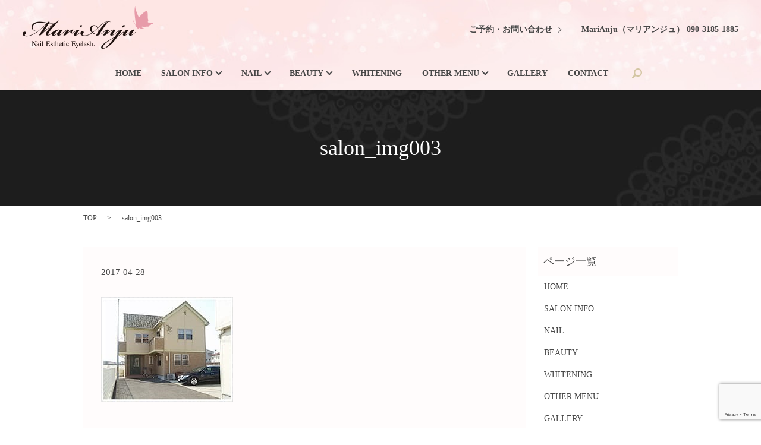

--- FILE ---
content_type: text/html; charset=UTF-8
request_url: https://www.marianju.jp/salon_img003
body_size: 3550
content:

<!DOCTYPE HTML>
<html lang="ja" prefix="og: http://ogp.me/ns#">
<head>
  <meta charset="utf-8">
  <meta http-equiv="X-UA-Compatible" content="IE=edge,chrome=1">
  <meta name="viewport" content="width=device-width, initial-scale=1">
  <title>&raquo; salon_img003</title>
  <link rel='dns-prefetch' href='//www.google.com' />
<link rel='dns-prefetch' href='//s.w.org' />
<link rel='stylesheet' id='biz-cal-style-css'  href='https://www.marianju.jp/wp-content/plugins/biz-calendar/biz-cal.css?ver=2.1.0' type='text/css' media='all' />
<link rel='stylesheet' id='contact-form-7-css'  href='https://www.marianju.jp/wp-content/plugins/contact-form-7/includes/css/styles.css?ver=5.1' type='text/css' media='all' />
<script type='text/javascript' src='https://www.marianju.jp/wp-content/themes/marianju.jp/assets/js/vendor/jquery.min.js?ver=4.9.13'></script>
<script type='text/javascript'>
/* <![CDATA[ */
var bizcalOptions = {"holiday_title":"\u5b9a\u4f11\u65e5","temp_holidays":"2013-01-02\r\n2013-01-03\r\n","temp_weekdays":"","eventday_title":"\u30a4\u30d9\u30f3\u30c8\u958b\u50ac\u65e5","eventday_url":"","eventdays":"","month_limit":"\u5236\u9650\u306a\u3057","nextmonthlimit":"12","prevmonthlimit":"12","plugindir":"https:\/\/www.marianju.jp\/wp-content\/plugins\/biz-calendar\/","national_holiday":""};
/* ]]> */
</script>
<script type='text/javascript' src='https://www.marianju.jp/wp-content/plugins/biz-calendar/calendar.js?ver=2.1.0'></script>
<link rel='shortlink' href='https://www.marianju.jp/?p=71' />
  <link rel="stylesheet" href="https://www.marianju.jp/wp-content/themes/marianju.jp/assets/css/main.css?1768970166">
  <script src="https://www.marianju.jp/wp-content/themes/marianju.jp/assets/js/vendor/respond.min.js"></script>

  <!-- facebook -->
  <script>(function(d, s, id) {
    var js, fjs = d.getElementsByTagName(s)[0];
    if (d.getElementById(id)) return;
    js = d.createElement(s); js.id = id;
    js.src = "//connect.facebook.net/ja_JP/sdk.js#xfbml=1&version=v2.0";
    fjs.parentNode.insertBefore(js, fjs);
  }(document, 'script', 'facebook-jssdk'));</script>

</head>
<body class="scrollTop">

  <header>
    <section class="primary_header">
      <div class="row">
                <div class="title">
                      <a href="https://www.marianju.jp/">
              <object type="image/svg+xml" data="/wp-content/uploads/logo.svg" alt="MariAnju"></object>
            </a>
                  </div>

        <div class="hdr_info text-right">
          <p><a href="/contact/">ご予約・お問い合わせ</a></p>
          <p>MariAnju（マリアンジュ） 090-3185-1885</p>
        </div>

        <nav class="global_nav"><ul><li><a href="https://www.marianju.jp/">HOME</a></li>
<li class="has_under has_under"><a href="https://www.marianju.jp/salon">SALON INFO</a>
<ul class="sub-menu">
	<li><a href="/salon#a01">STAFF</a></li>
	<li><a href="/salon#a02">MariAnju</a></li>
	<li><a href="/salon#a03">MariAnju 系列店：美容室Musee</a></li>
</ul>
</li>
<li class="has_under has_under"><a href="https://www.marianju.jp/nail">NAIL</a>
<ul class="sub-menu">
	<li><a href="/nail#a01">ジェル</a></li>
	<li><a href="/nail#a02">スカルプチュア</a></li>
	<li><a href="/nail#a03">ケアカラー</a></li>
	<li><a href="/nail#a06">アート</a></li>
</ul>
</li>
<li class="has_under has_under"><a href="https://www.marianju.jp/beauty">BEAUTY</a>
<ul class="sub-menu">
	<li><a href="/beauty#a01">フェイシャル・ボディ</a></li>
</ul>
</li>
<li><a href="https://www.marianju.jp/whitening">WHITENING</a></li>
<li class="has_under has_under"><a href="https://www.marianju.jp/other">OTHER MENU</a>
<ul class="sub-menu">
	<li><a href="/other#a01">会員様価格</a></li>
	<li><a href="/other#a02">キッズ割・学割</a></li>
</ul>
</li>
<li><a href="https://www.marianju.jp/gallery">GALLERY</a></li>
<li><a href="https://www.marianju.jp/contact">CONTACT</a></li>

              <li class="gnav_search">
                <a href="#">search</a>
  <div class="epress_search">
    <form method="get" action="https://www.marianju.jp/">
      <input type="text" placeholder="" class="text" name="s" autocomplete="off" value="">
      <input type="submit" value="Search" class="submit">
    </form>
  </div>
  </li>
            </ul>
            <div class="menu_icon">
              <a href="#menu"><span>メニュー開閉</span></a>
            </div></nav>      </div>
    </section>
  </header>

  <main>
              <h1 class="wow" style="";>
      salon_img003            </h1>

    
    <section class="bread_wrap">
      <div class="container gutters">
        <div class="row bread">
              <ul class="col span_12">
      <li><a href="https://www.marianju.jp">TOP</a></li>

          
    
      <li>salon_img003</li>
    </ul>
          </div>
      </div>
    </section>
        <section>
      <div class="container gutters">
        <div class="row">
          <div class="col span_9 column_main">
                  <article class="row article_detail">
      <div class="article_date">
        <p>2017-04-28</p>
      </div>
      <div class="row">
              <div class="col span_12">
          <p class="attachment"><a href='/wp-content/uploads/salon_img003.jpg'><img width="222" height="176" src="/wp-content/uploads/salon_img003.jpg" class="attachment-medium size-medium" alt="" /></a></p>
        </div>
            </div>
      <div class='epress_social'>
                <div class="epress_social_google_plus_one">
          <g:plusone size="medium" annotation="none" href="https://www.marianju.jp/salon_img003" ></g:plusone>
        </div>
        <div class="epress_social_twitter">
          <a href="https://twitter.com/share" class="twitter-share-button"{count} data-url="https://www.marianju.jp/salon_img003" data-text="salon_img003">Tweet</a>
        </div>
        <div class="epress_social_facebook_like">
          <div id="fb-root"></div>
          <div class="fb-like" data-href="https://www.marianju.jp/salon_img003" data-layout="button_count" data-action="like" data-width="100" data-share="false" data-show_faces="false"></div>
        </div>
      </div>
    </article>

    <div class='epress_pager'>
      <div class="epress_pager_prev">
        <a href="https://www.marianju.jp/salon_img003" rel="prev">salon_img003</a>      </div>
      <div class="epress_pager_next">
              </div>
    </div>
                </div>
          <div class="col span_3 column_sub">
            <div class="sidebar">
    <div class="widget_wrap"><p class="widget_header">ページ一覧</p>		<ul>
			<li class="page_item page-item-9"><a href="https://www.marianju.jp/">HOME</a></li>
<li class="page_item page-item-21"><a href="https://www.marianju.jp/salon">SALON INFO</a></li>
<li class="page_item page-item-17"><a href="https://www.marianju.jp/nail">NAIL</a></li>
<li class="page_item page-item-11"><a href="https://www.marianju.jp/beauty">BEAUTY</a></li>
<li class="page_item page-item-23"><a href="https://www.marianju.jp/whitening">WHITENING</a></li>
<li class="page_item page-item-19"><a href="https://www.marianju.jp/other">OTHER MENU</a></li>
<li class="page_item page-item-15"><a href="https://www.marianju.jp/gallery">GALLERY</a></li>
<li class="page_item page-item-8"><a href="https://www.marianju.jp/sitemap">SITE MAP</a></li>
<li class="page_item page-item-7"><a href="https://www.marianju.jp/contact">CONTACT</a></li>
<li class="page_item page-item-5"><a href="https://www.marianju.jp/policy">PRIVACY POLICY</a></li>
		</ul>
		</div><div class="widget_wrap"><p class="widget_header">カテゴリー</p>		<ul>
	<li class="cat-item cat-item-2"><a href="https://www.marianju.jp/category/news" >お知らせ</a>
</li>
		</ul>
</div>		<div class="widget_wrap">		<p class="widget_header">最近の投稿</p>		<ul>
											<li>
					<a href="https://www.marianju.jp/news/274">お支払い方法にLINE  payが追加されました</a>
									</li>
											<li>
					<a href="https://www.marianju.jp/news/6">ホームページリニューアルしました。</a>
									</li>
					</ul>
		</div>1  </div>
          </div>
        </div>
      </div>
    </section>
    
  </main>
<footer>
    <div class="container">
      <div class="row">
        <nav class="col span_12"><ul><li><a href="https://www.marianju.jp/">HOME</a></li>
<li><a href="https://www.marianju.jp/salon">SALON INFO</a></li>
<li><a href="https://www.marianju.jp/nail">NAIL</a></li>
<li><a href="https://www.marianju.jp/beauty">BEAUTY</a></li>
<li><a href="https://www.marianju.jp/whitening">WHITENING</a></li>
<li><a href="https://www.marianju.jp/other">OTHER MENU</a></li>
<li><a href="https://www.marianju.jp/gallery">GALLERY</a></li>
<li><a href="https://www.marianju.jp/contact">CONTACT</a></li>
<li><a href="https://www.marianju.jp/sitemap">SITE MAP</a></li>
<li><a href="https://www.marianju.jp/policy">PRIVACY POLICY</a></li>
</ul></nav>        <div class="col span_12 copyright">
          <p>Copyright &copy; MariAnju（マリアンジュ） All Rights Reserved.<br>
            【掲載の記事・写真・イラストなどの無断複写・転載等を禁じます】</p>
        </div>
      </div>
    </div>
    <p class="pagetop"><a href="#top"></a></p>
  </footer>

  <script src="https://www.marianju.jp/wp-content/themes/marianju.jp/assets/js/vendor/bundle.js"></script>
  <script src="https://www.marianju.jp/wp-content/themes/marianju.jp/assets/js/main.js?"></script>

  <!-- twitter -->
  <script>!function(d,s,id){var js,fjs=d.getElementsByTagName(s)[0],p=/^http:/.test(d.location)?'http':'https';if(!d.getElementById(id)){js=d.createElement(s);js.id=id;js.src=p+'://platform.twitter.com/widgets.js';fjs.parentNode.insertBefore(js,fjs);}}(document, 'script', 'twitter-wjs');</script>
  <!-- google+ -->
  <script src="https://apis.google.com/js/platform.js" async defer>{lang: "ja"}</script>

  <script type='text/javascript'>
/* <![CDATA[ */
var wpcf7 = {"apiSettings":{"root":"https:\/\/www.marianju.jp\/wp-json\/contact-form-7\/v1","namespace":"contact-form-7\/v1"}};
/* ]]> */
</script>
<script type='text/javascript' src='https://www.marianju.jp/wp-content/plugins/contact-form-7/includes/js/scripts.js?ver=5.1'></script>
<script type='text/javascript' src='https://www.google.com/recaptcha/api.js?render=6LfRFh8rAAAAAC_3qgGfBcibAcIE3H7a4MydyhNT&#038;ver=3.0'></script>
<script type="text/javascript">
( function( grecaptcha, sitekey ) {

	var wpcf7recaptcha = {
		execute: function() {
			grecaptcha.execute(
				sitekey,
				{ action: 'homepage' }
			).then( function( token ) {
				var forms = document.getElementsByTagName( 'form' );

				for ( var i = 0; i < forms.length; i++ ) {
					var fields = forms[ i ].getElementsByTagName( 'input' );

					for ( var j = 0; j < fields.length; j++ ) {
						var field = fields[ j ];

						if ( 'g-recaptcha-response' === field.getAttribute( 'name' ) ) {
							field.setAttribute( 'value', token );
							break;
						}
					}
				}
			} );
		}
	};

	grecaptcha.ready( wpcf7recaptcha.execute );

	document.addEventListener( 'wpcf7submit', wpcf7recaptcha.execute, false );

} )( grecaptcha, '6LfRFh8rAAAAAC_3qgGfBcibAcIE3H7a4MydyhNT' );
</script>
</body>
</html>


--- FILE ---
content_type: text/html; charset=utf-8
request_url: https://www.google.com/recaptcha/api2/anchor?ar=1&k=6LfRFh8rAAAAAC_3qgGfBcibAcIE3H7a4MydyhNT&co=aHR0cHM6Ly93d3cubWFyaWFuanUuanA6NDQz&hl=en&v=PoyoqOPhxBO7pBk68S4YbpHZ&size=invisible&anchor-ms=20000&execute-ms=30000&cb=q2bfrs6rud5w
body_size: 48705
content:
<!DOCTYPE HTML><html dir="ltr" lang="en"><head><meta http-equiv="Content-Type" content="text/html; charset=UTF-8">
<meta http-equiv="X-UA-Compatible" content="IE=edge">
<title>reCAPTCHA</title>
<style type="text/css">
/* cyrillic-ext */
@font-face {
  font-family: 'Roboto';
  font-style: normal;
  font-weight: 400;
  font-stretch: 100%;
  src: url(//fonts.gstatic.com/s/roboto/v48/KFO7CnqEu92Fr1ME7kSn66aGLdTylUAMa3GUBHMdazTgWw.woff2) format('woff2');
  unicode-range: U+0460-052F, U+1C80-1C8A, U+20B4, U+2DE0-2DFF, U+A640-A69F, U+FE2E-FE2F;
}
/* cyrillic */
@font-face {
  font-family: 'Roboto';
  font-style: normal;
  font-weight: 400;
  font-stretch: 100%;
  src: url(//fonts.gstatic.com/s/roboto/v48/KFO7CnqEu92Fr1ME7kSn66aGLdTylUAMa3iUBHMdazTgWw.woff2) format('woff2');
  unicode-range: U+0301, U+0400-045F, U+0490-0491, U+04B0-04B1, U+2116;
}
/* greek-ext */
@font-face {
  font-family: 'Roboto';
  font-style: normal;
  font-weight: 400;
  font-stretch: 100%;
  src: url(//fonts.gstatic.com/s/roboto/v48/KFO7CnqEu92Fr1ME7kSn66aGLdTylUAMa3CUBHMdazTgWw.woff2) format('woff2');
  unicode-range: U+1F00-1FFF;
}
/* greek */
@font-face {
  font-family: 'Roboto';
  font-style: normal;
  font-weight: 400;
  font-stretch: 100%;
  src: url(//fonts.gstatic.com/s/roboto/v48/KFO7CnqEu92Fr1ME7kSn66aGLdTylUAMa3-UBHMdazTgWw.woff2) format('woff2');
  unicode-range: U+0370-0377, U+037A-037F, U+0384-038A, U+038C, U+038E-03A1, U+03A3-03FF;
}
/* math */
@font-face {
  font-family: 'Roboto';
  font-style: normal;
  font-weight: 400;
  font-stretch: 100%;
  src: url(//fonts.gstatic.com/s/roboto/v48/KFO7CnqEu92Fr1ME7kSn66aGLdTylUAMawCUBHMdazTgWw.woff2) format('woff2');
  unicode-range: U+0302-0303, U+0305, U+0307-0308, U+0310, U+0312, U+0315, U+031A, U+0326-0327, U+032C, U+032F-0330, U+0332-0333, U+0338, U+033A, U+0346, U+034D, U+0391-03A1, U+03A3-03A9, U+03B1-03C9, U+03D1, U+03D5-03D6, U+03F0-03F1, U+03F4-03F5, U+2016-2017, U+2034-2038, U+203C, U+2040, U+2043, U+2047, U+2050, U+2057, U+205F, U+2070-2071, U+2074-208E, U+2090-209C, U+20D0-20DC, U+20E1, U+20E5-20EF, U+2100-2112, U+2114-2115, U+2117-2121, U+2123-214F, U+2190, U+2192, U+2194-21AE, U+21B0-21E5, U+21F1-21F2, U+21F4-2211, U+2213-2214, U+2216-22FF, U+2308-230B, U+2310, U+2319, U+231C-2321, U+2336-237A, U+237C, U+2395, U+239B-23B7, U+23D0, U+23DC-23E1, U+2474-2475, U+25AF, U+25B3, U+25B7, U+25BD, U+25C1, U+25CA, U+25CC, U+25FB, U+266D-266F, U+27C0-27FF, U+2900-2AFF, U+2B0E-2B11, U+2B30-2B4C, U+2BFE, U+3030, U+FF5B, U+FF5D, U+1D400-1D7FF, U+1EE00-1EEFF;
}
/* symbols */
@font-face {
  font-family: 'Roboto';
  font-style: normal;
  font-weight: 400;
  font-stretch: 100%;
  src: url(//fonts.gstatic.com/s/roboto/v48/KFO7CnqEu92Fr1ME7kSn66aGLdTylUAMaxKUBHMdazTgWw.woff2) format('woff2');
  unicode-range: U+0001-000C, U+000E-001F, U+007F-009F, U+20DD-20E0, U+20E2-20E4, U+2150-218F, U+2190, U+2192, U+2194-2199, U+21AF, U+21E6-21F0, U+21F3, U+2218-2219, U+2299, U+22C4-22C6, U+2300-243F, U+2440-244A, U+2460-24FF, U+25A0-27BF, U+2800-28FF, U+2921-2922, U+2981, U+29BF, U+29EB, U+2B00-2BFF, U+4DC0-4DFF, U+FFF9-FFFB, U+10140-1018E, U+10190-1019C, U+101A0, U+101D0-101FD, U+102E0-102FB, U+10E60-10E7E, U+1D2C0-1D2D3, U+1D2E0-1D37F, U+1F000-1F0FF, U+1F100-1F1AD, U+1F1E6-1F1FF, U+1F30D-1F30F, U+1F315, U+1F31C, U+1F31E, U+1F320-1F32C, U+1F336, U+1F378, U+1F37D, U+1F382, U+1F393-1F39F, U+1F3A7-1F3A8, U+1F3AC-1F3AF, U+1F3C2, U+1F3C4-1F3C6, U+1F3CA-1F3CE, U+1F3D4-1F3E0, U+1F3ED, U+1F3F1-1F3F3, U+1F3F5-1F3F7, U+1F408, U+1F415, U+1F41F, U+1F426, U+1F43F, U+1F441-1F442, U+1F444, U+1F446-1F449, U+1F44C-1F44E, U+1F453, U+1F46A, U+1F47D, U+1F4A3, U+1F4B0, U+1F4B3, U+1F4B9, U+1F4BB, U+1F4BF, U+1F4C8-1F4CB, U+1F4D6, U+1F4DA, U+1F4DF, U+1F4E3-1F4E6, U+1F4EA-1F4ED, U+1F4F7, U+1F4F9-1F4FB, U+1F4FD-1F4FE, U+1F503, U+1F507-1F50B, U+1F50D, U+1F512-1F513, U+1F53E-1F54A, U+1F54F-1F5FA, U+1F610, U+1F650-1F67F, U+1F687, U+1F68D, U+1F691, U+1F694, U+1F698, U+1F6AD, U+1F6B2, U+1F6B9-1F6BA, U+1F6BC, U+1F6C6-1F6CF, U+1F6D3-1F6D7, U+1F6E0-1F6EA, U+1F6F0-1F6F3, U+1F6F7-1F6FC, U+1F700-1F7FF, U+1F800-1F80B, U+1F810-1F847, U+1F850-1F859, U+1F860-1F887, U+1F890-1F8AD, U+1F8B0-1F8BB, U+1F8C0-1F8C1, U+1F900-1F90B, U+1F93B, U+1F946, U+1F984, U+1F996, U+1F9E9, U+1FA00-1FA6F, U+1FA70-1FA7C, U+1FA80-1FA89, U+1FA8F-1FAC6, U+1FACE-1FADC, U+1FADF-1FAE9, U+1FAF0-1FAF8, U+1FB00-1FBFF;
}
/* vietnamese */
@font-face {
  font-family: 'Roboto';
  font-style: normal;
  font-weight: 400;
  font-stretch: 100%;
  src: url(//fonts.gstatic.com/s/roboto/v48/KFO7CnqEu92Fr1ME7kSn66aGLdTylUAMa3OUBHMdazTgWw.woff2) format('woff2');
  unicode-range: U+0102-0103, U+0110-0111, U+0128-0129, U+0168-0169, U+01A0-01A1, U+01AF-01B0, U+0300-0301, U+0303-0304, U+0308-0309, U+0323, U+0329, U+1EA0-1EF9, U+20AB;
}
/* latin-ext */
@font-face {
  font-family: 'Roboto';
  font-style: normal;
  font-weight: 400;
  font-stretch: 100%;
  src: url(//fonts.gstatic.com/s/roboto/v48/KFO7CnqEu92Fr1ME7kSn66aGLdTylUAMa3KUBHMdazTgWw.woff2) format('woff2');
  unicode-range: U+0100-02BA, U+02BD-02C5, U+02C7-02CC, U+02CE-02D7, U+02DD-02FF, U+0304, U+0308, U+0329, U+1D00-1DBF, U+1E00-1E9F, U+1EF2-1EFF, U+2020, U+20A0-20AB, U+20AD-20C0, U+2113, U+2C60-2C7F, U+A720-A7FF;
}
/* latin */
@font-face {
  font-family: 'Roboto';
  font-style: normal;
  font-weight: 400;
  font-stretch: 100%;
  src: url(//fonts.gstatic.com/s/roboto/v48/KFO7CnqEu92Fr1ME7kSn66aGLdTylUAMa3yUBHMdazQ.woff2) format('woff2');
  unicode-range: U+0000-00FF, U+0131, U+0152-0153, U+02BB-02BC, U+02C6, U+02DA, U+02DC, U+0304, U+0308, U+0329, U+2000-206F, U+20AC, U+2122, U+2191, U+2193, U+2212, U+2215, U+FEFF, U+FFFD;
}
/* cyrillic-ext */
@font-face {
  font-family: 'Roboto';
  font-style: normal;
  font-weight: 500;
  font-stretch: 100%;
  src: url(//fonts.gstatic.com/s/roboto/v48/KFO7CnqEu92Fr1ME7kSn66aGLdTylUAMa3GUBHMdazTgWw.woff2) format('woff2');
  unicode-range: U+0460-052F, U+1C80-1C8A, U+20B4, U+2DE0-2DFF, U+A640-A69F, U+FE2E-FE2F;
}
/* cyrillic */
@font-face {
  font-family: 'Roboto';
  font-style: normal;
  font-weight: 500;
  font-stretch: 100%;
  src: url(//fonts.gstatic.com/s/roboto/v48/KFO7CnqEu92Fr1ME7kSn66aGLdTylUAMa3iUBHMdazTgWw.woff2) format('woff2');
  unicode-range: U+0301, U+0400-045F, U+0490-0491, U+04B0-04B1, U+2116;
}
/* greek-ext */
@font-face {
  font-family: 'Roboto';
  font-style: normal;
  font-weight: 500;
  font-stretch: 100%;
  src: url(//fonts.gstatic.com/s/roboto/v48/KFO7CnqEu92Fr1ME7kSn66aGLdTylUAMa3CUBHMdazTgWw.woff2) format('woff2');
  unicode-range: U+1F00-1FFF;
}
/* greek */
@font-face {
  font-family: 'Roboto';
  font-style: normal;
  font-weight: 500;
  font-stretch: 100%;
  src: url(//fonts.gstatic.com/s/roboto/v48/KFO7CnqEu92Fr1ME7kSn66aGLdTylUAMa3-UBHMdazTgWw.woff2) format('woff2');
  unicode-range: U+0370-0377, U+037A-037F, U+0384-038A, U+038C, U+038E-03A1, U+03A3-03FF;
}
/* math */
@font-face {
  font-family: 'Roboto';
  font-style: normal;
  font-weight: 500;
  font-stretch: 100%;
  src: url(//fonts.gstatic.com/s/roboto/v48/KFO7CnqEu92Fr1ME7kSn66aGLdTylUAMawCUBHMdazTgWw.woff2) format('woff2');
  unicode-range: U+0302-0303, U+0305, U+0307-0308, U+0310, U+0312, U+0315, U+031A, U+0326-0327, U+032C, U+032F-0330, U+0332-0333, U+0338, U+033A, U+0346, U+034D, U+0391-03A1, U+03A3-03A9, U+03B1-03C9, U+03D1, U+03D5-03D6, U+03F0-03F1, U+03F4-03F5, U+2016-2017, U+2034-2038, U+203C, U+2040, U+2043, U+2047, U+2050, U+2057, U+205F, U+2070-2071, U+2074-208E, U+2090-209C, U+20D0-20DC, U+20E1, U+20E5-20EF, U+2100-2112, U+2114-2115, U+2117-2121, U+2123-214F, U+2190, U+2192, U+2194-21AE, U+21B0-21E5, U+21F1-21F2, U+21F4-2211, U+2213-2214, U+2216-22FF, U+2308-230B, U+2310, U+2319, U+231C-2321, U+2336-237A, U+237C, U+2395, U+239B-23B7, U+23D0, U+23DC-23E1, U+2474-2475, U+25AF, U+25B3, U+25B7, U+25BD, U+25C1, U+25CA, U+25CC, U+25FB, U+266D-266F, U+27C0-27FF, U+2900-2AFF, U+2B0E-2B11, U+2B30-2B4C, U+2BFE, U+3030, U+FF5B, U+FF5D, U+1D400-1D7FF, U+1EE00-1EEFF;
}
/* symbols */
@font-face {
  font-family: 'Roboto';
  font-style: normal;
  font-weight: 500;
  font-stretch: 100%;
  src: url(//fonts.gstatic.com/s/roboto/v48/KFO7CnqEu92Fr1ME7kSn66aGLdTylUAMaxKUBHMdazTgWw.woff2) format('woff2');
  unicode-range: U+0001-000C, U+000E-001F, U+007F-009F, U+20DD-20E0, U+20E2-20E4, U+2150-218F, U+2190, U+2192, U+2194-2199, U+21AF, U+21E6-21F0, U+21F3, U+2218-2219, U+2299, U+22C4-22C6, U+2300-243F, U+2440-244A, U+2460-24FF, U+25A0-27BF, U+2800-28FF, U+2921-2922, U+2981, U+29BF, U+29EB, U+2B00-2BFF, U+4DC0-4DFF, U+FFF9-FFFB, U+10140-1018E, U+10190-1019C, U+101A0, U+101D0-101FD, U+102E0-102FB, U+10E60-10E7E, U+1D2C0-1D2D3, U+1D2E0-1D37F, U+1F000-1F0FF, U+1F100-1F1AD, U+1F1E6-1F1FF, U+1F30D-1F30F, U+1F315, U+1F31C, U+1F31E, U+1F320-1F32C, U+1F336, U+1F378, U+1F37D, U+1F382, U+1F393-1F39F, U+1F3A7-1F3A8, U+1F3AC-1F3AF, U+1F3C2, U+1F3C4-1F3C6, U+1F3CA-1F3CE, U+1F3D4-1F3E0, U+1F3ED, U+1F3F1-1F3F3, U+1F3F5-1F3F7, U+1F408, U+1F415, U+1F41F, U+1F426, U+1F43F, U+1F441-1F442, U+1F444, U+1F446-1F449, U+1F44C-1F44E, U+1F453, U+1F46A, U+1F47D, U+1F4A3, U+1F4B0, U+1F4B3, U+1F4B9, U+1F4BB, U+1F4BF, U+1F4C8-1F4CB, U+1F4D6, U+1F4DA, U+1F4DF, U+1F4E3-1F4E6, U+1F4EA-1F4ED, U+1F4F7, U+1F4F9-1F4FB, U+1F4FD-1F4FE, U+1F503, U+1F507-1F50B, U+1F50D, U+1F512-1F513, U+1F53E-1F54A, U+1F54F-1F5FA, U+1F610, U+1F650-1F67F, U+1F687, U+1F68D, U+1F691, U+1F694, U+1F698, U+1F6AD, U+1F6B2, U+1F6B9-1F6BA, U+1F6BC, U+1F6C6-1F6CF, U+1F6D3-1F6D7, U+1F6E0-1F6EA, U+1F6F0-1F6F3, U+1F6F7-1F6FC, U+1F700-1F7FF, U+1F800-1F80B, U+1F810-1F847, U+1F850-1F859, U+1F860-1F887, U+1F890-1F8AD, U+1F8B0-1F8BB, U+1F8C0-1F8C1, U+1F900-1F90B, U+1F93B, U+1F946, U+1F984, U+1F996, U+1F9E9, U+1FA00-1FA6F, U+1FA70-1FA7C, U+1FA80-1FA89, U+1FA8F-1FAC6, U+1FACE-1FADC, U+1FADF-1FAE9, U+1FAF0-1FAF8, U+1FB00-1FBFF;
}
/* vietnamese */
@font-face {
  font-family: 'Roboto';
  font-style: normal;
  font-weight: 500;
  font-stretch: 100%;
  src: url(//fonts.gstatic.com/s/roboto/v48/KFO7CnqEu92Fr1ME7kSn66aGLdTylUAMa3OUBHMdazTgWw.woff2) format('woff2');
  unicode-range: U+0102-0103, U+0110-0111, U+0128-0129, U+0168-0169, U+01A0-01A1, U+01AF-01B0, U+0300-0301, U+0303-0304, U+0308-0309, U+0323, U+0329, U+1EA0-1EF9, U+20AB;
}
/* latin-ext */
@font-face {
  font-family: 'Roboto';
  font-style: normal;
  font-weight: 500;
  font-stretch: 100%;
  src: url(//fonts.gstatic.com/s/roboto/v48/KFO7CnqEu92Fr1ME7kSn66aGLdTylUAMa3KUBHMdazTgWw.woff2) format('woff2');
  unicode-range: U+0100-02BA, U+02BD-02C5, U+02C7-02CC, U+02CE-02D7, U+02DD-02FF, U+0304, U+0308, U+0329, U+1D00-1DBF, U+1E00-1E9F, U+1EF2-1EFF, U+2020, U+20A0-20AB, U+20AD-20C0, U+2113, U+2C60-2C7F, U+A720-A7FF;
}
/* latin */
@font-face {
  font-family: 'Roboto';
  font-style: normal;
  font-weight: 500;
  font-stretch: 100%;
  src: url(//fonts.gstatic.com/s/roboto/v48/KFO7CnqEu92Fr1ME7kSn66aGLdTylUAMa3yUBHMdazQ.woff2) format('woff2');
  unicode-range: U+0000-00FF, U+0131, U+0152-0153, U+02BB-02BC, U+02C6, U+02DA, U+02DC, U+0304, U+0308, U+0329, U+2000-206F, U+20AC, U+2122, U+2191, U+2193, U+2212, U+2215, U+FEFF, U+FFFD;
}
/* cyrillic-ext */
@font-face {
  font-family: 'Roboto';
  font-style: normal;
  font-weight: 900;
  font-stretch: 100%;
  src: url(//fonts.gstatic.com/s/roboto/v48/KFO7CnqEu92Fr1ME7kSn66aGLdTylUAMa3GUBHMdazTgWw.woff2) format('woff2');
  unicode-range: U+0460-052F, U+1C80-1C8A, U+20B4, U+2DE0-2DFF, U+A640-A69F, U+FE2E-FE2F;
}
/* cyrillic */
@font-face {
  font-family: 'Roboto';
  font-style: normal;
  font-weight: 900;
  font-stretch: 100%;
  src: url(//fonts.gstatic.com/s/roboto/v48/KFO7CnqEu92Fr1ME7kSn66aGLdTylUAMa3iUBHMdazTgWw.woff2) format('woff2');
  unicode-range: U+0301, U+0400-045F, U+0490-0491, U+04B0-04B1, U+2116;
}
/* greek-ext */
@font-face {
  font-family: 'Roboto';
  font-style: normal;
  font-weight: 900;
  font-stretch: 100%;
  src: url(//fonts.gstatic.com/s/roboto/v48/KFO7CnqEu92Fr1ME7kSn66aGLdTylUAMa3CUBHMdazTgWw.woff2) format('woff2');
  unicode-range: U+1F00-1FFF;
}
/* greek */
@font-face {
  font-family: 'Roboto';
  font-style: normal;
  font-weight: 900;
  font-stretch: 100%;
  src: url(//fonts.gstatic.com/s/roboto/v48/KFO7CnqEu92Fr1ME7kSn66aGLdTylUAMa3-UBHMdazTgWw.woff2) format('woff2');
  unicode-range: U+0370-0377, U+037A-037F, U+0384-038A, U+038C, U+038E-03A1, U+03A3-03FF;
}
/* math */
@font-face {
  font-family: 'Roboto';
  font-style: normal;
  font-weight: 900;
  font-stretch: 100%;
  src: url(//fonts.gstatic.com/s/roboto/v48/KFO7CnqEu92Fr1ME7kSn66aGLdTylUAMawCUBHMdazTgWw.woff2) format('woff2');
  unicode-range: U+0302-0303, U+0305, U+0307-0308, U+0310, U+0312, U+0315, U+031A, U+0326-0327, U+032C, U+032F-0330, U+0332-0333, U+0338, U+033A, U+0346, U+034D, U+0391-03A1, U+03A3-03A9, U+03B1-03C9, U+03D1, U+03D5-03D6, U+03F0-03F1, U+03F4-03F5, U+2016-2017, U+2034-2038, U+203C, U+2040, U+2043, U+2047, U+2050, U+2057, U+205F, U+2070-2071, U+2074-208E, U+2090-209C, U+20D0-20DC, U+20E1, U+20E5-20EF, U+2100-2112, U+2114-2115, U+2117-2121, U+2123-214F, U+2190, U+2192, U+2194-21AE, U+21B0-21E5, U+21F1-21F2, U+21F4-2211, U+2213-2214, U+2216-22FF, U+2308-230B, U+2310, U+2319, U+231C-2321, U+2336-237A, U+237C, U+2395, U+239B-23B7, U+23D0, U+23DC-23E1, U+2474-2475, U+25AF, U+25B3, U+25B7, U+25BD, U+25C1, U+25CA, U+25CC, U+25FB, U+266D-266F, U+27C0-27FF, U+2900-2AFF, U+2B0E-2B11, U+2B30-2B4C, U+2BFE, U+3030, U+FF5B, U+FF5D, U+1D400-1D7FF, U+1EE00-1EEFF;
}
/* symbols */
@font-face {
  font-family: 'Roboto';
  font-style: normal;
  font-weight: 900;
  font-stretch: 100%;
  src: url(//fonts.gstatic.com/s/roboto/v48/KFO7CnqEu92Fr1ME7kSn66aGLdTylUAMaxKUBHMdazTgWw.woff2) format('woff2');
  unicode-range: U+0001-000C, U+000E-001F, U+007F-009F, U+20DD-20E0, U+20E2-20E4, U+2150-218F, U+2190, U+2192, U+2194-2199, U+21AF, U+21E6-21F0, U+21F3, U+2218-2219, U+2299, U+22C4-22C6, U+2300-243F, U+2440-244A, U+2460-24FF, U+25A0-27BF, U+2800-28FF, U+2921-2922, U+2981, U+29BF, U+29EB, U+2B00-2BFF, U+4DC0-4DFF, U+FFF9-FFFB, U+10140-1018E, U+10190-1019C, U+101A0, U+101D0-101FD, U+102E0-102FB, U+10E60-10E7E, U+1D2C0-1D2D3, U+1D2E0-1D37F, U+1F000-1F0FF, U+1F100-1F1AD, U+1F1E6-1F1FF, U+1F30D-1F30F, U+1F315, U+1F31C, U+1F31E, U+1F320-1F32C, U+1F336, U+1F378, U+1F37D, U+1F382, U+1F393-1F39F, U+1F3A7-1F3A8, U+1F3AC-1F3AF, U+1F3C2, U+1F3C4-1F3C6, U+1F3CA-1F3CE, U+1F3D4-1F3E0, U+1F3ED, U+1F3F1-1F3F3, U+1F3F5-1F3F7, U+1F408, U+1F415, U+1F41F, U+1F426, U+1F43F, U+1F441-1F442, U+1F444, U+1F446-1F449, U+1F44C-1F44E, U+1F453, U+1F46A, U+1F47D, U+1F4A3, U+1F4B0, U+1F4B3, U+1F4B9, U+1F4BB, U+1F4BF, U+1F4C8-1F4CB, U+1F4D6, U+1F4DA, U+1F4DF, U+1F4E3-1F4E6, U+1F4EA-1F4ED, U+1F4F7, U+1F4F9-1F4FB, U+1F4FD-1F4FE, U+1F503, U+1F507-1F50B, U+1F50D, U+1F512-1F513, U+1F53E-1F54A, U+1F54F-1F5FA, U+1F610, U+1F650-1F67F, U+1F687, U+1F68D, U+1F691, U+1F694, U+1F698, U+1F6AD, U+1F6B2, U+1F6B9-1F6BA, U+1F6BC, U+1F6C6-1F6CF, U+1F6D3-1F6D7, U+1F6E0-1F6EA, U+1F6F0-1F6F3, U+1F6F7-1F6FC, U+1F700-1F7FF, U+1F800-1F80B, U+1F810-1F847, U+1F850-1F859, U+1F860-1F887, U+1F890-1F8AD, U+1F8B0-1F8BB, U+1F8C0-1F8C1, U+1F900-1F90B, U+1F93B, U+1F946, U+1F984, U+1F996, U+1F9E9, U+1FA00-1FA6F, U+1FA70-1FA7C, U+1FA80-1FA89, U+1FA8F-1FAC6, U+1FACE-1FADC, U+1FADF-1FAE9, U+1FAF0-1FAF8, U+1FB00-1FBFF;
}
/* vietnamese */
@font-face {
  font-family: 'Roboto';
  font-style: normal;
  font-weight: 900;
  font-stretch: 100%;
  src: url(//fonts.gstatic.com/s/roboto/v48/KFO7CnqEu92Fr1ME7kSn66aGLdTylUAMa3OUBHMdazTgWw.woff2) format('woff2');
  unicode-range: U+0102-0103, U+0110-0111, U+0128-0129, U+0168-0169, U+01A0-01A1, U+01AF-01B0, U+0300-0301, U+0303-0304, U+0308-0309, U+0323, U+0329, U+1EA0-1EF9, U+20AB;
}
/* latin-ext */
@font-face {
  font-family: 'Roboto';
  font-style: normal;
  font-weight: 900;
  font-stretch: 100%;
  src: url(//fonts.gstatic.com/s/roboto/v48/KFO7CnqEu92Fr1ME7kSn66aGLdTylUAMa3KUBHMdazTgWw.woff2) format('woff2');
  unicode-range: U+0100-02BA, U+02BD-02C5, U+02C7-02CC, U+02CE-02D7, U+02DD-02FF, U+0304, U+0308, U+0329, U+1D00-1DBF, U+1E00-1E9F, U+1EF2-1EFF, U+2020, U+20A0-20AB, U+20AD-20C0, U+2113, U+2C60-2C7F, U+A720-A7FF;
}
/* latin */
@font-face {
  font-family: 'Roboto';
  font-style: normal;
  font-weight: 900;
  font-stretch: 100%;
  src: url(//fonts.gstatic.com/s/roboto/v48/KFO7CnqEu92Fr1ME7kSn66aGLdTylUAMa3yUBHMdazQ.woff2) format('woff2');
  unicode-range: U+0000-00FF, U+0131, U+0152-0153, U+02BB-02BC, U+02C6, U+02DA, U+02DC, U+0304, U+0308, U+0329, U+2000-206F, U+20AC, U+2122, U+2191, U+2193, U+2212, U+2215, U+FEFF, U+FFFD;
}

</style>
<link rel="stylesheet" type="text/css" href="https://www.gstatic.com/recaptcha/releases/PoyoqOPhxBO7pBk68S4YbpHZ/styles__ltr.css">
<script nonce="CWoJtJAlb08jZo-LRxA9Eg" type="text/javascript">window['__recaptcha_api'] = 'https://www.google.com/recaptcha/api2/';</script>
<script type="text/javascript" src="https://www.gstatic.com/recaptcha/releases/PoyoqOPhxBO7pBk68S4YbpHZ/recaptcha__en.js" nonce="CWoJtJAlb08jZo-LRxA9Eg">
      
    </script></head>
<body><div id="rc-anchor-alert" class="rc-anchor-alert"></div>
<input type="hidden" id="recaptcha-token" value="[base64]">
<script type="text/javascript" nonce="CWoJtJAlb08jZo-LRxA9Eg">
      recaptcha.anchor.Main.init("[\x22ainput\x22,[\x22bgdata\x22,\x22\x22,\[base64]/[base64]/[base64]/[base64]/[base64]/UltsKytdPUU6KEU8MjA0OD9SW2wrK109RT4+NnwxOTI6KChFJjY0NTEyKT09NTUyOTYmJk0rMTxjLmxlbmd0aCYmKGMuY2hhckNvZGVBdChNKzEpJjY0NTEyKT09NTYzMjA/[base64]/[base64]/[base64]/[base64]/[base64]/[base64]/[base64]\x22,\[base64]\\u003d\x22,\x22w57Du8K2I8KFw5xcw4UzDcKtwqQ+woXDtxRiDAZlwqQpw4fDtsK2wpfCrWN7wqtpw4rDl3HDvsOJwqUeUsOBLhLClmEtWG/DrsOpMMKxw4FsdnbChQoESMOLw5XCosKbw7vCosKzwr3CoMOWOAzCssKpScKiwqbCrghfAcOtw77Cg8Krwp3ChlvCh8OQODZeQMOsC8KqXBpycMOHDh/Cg8KZHBQTw5URYkVDwpHCmcOGw7PDvMOcTxNrwqIFwowtw4TDkwoFwoAOwrXCpMOLSsKlw4LClFbCpsKrIRMCUMKXw5/[base64]/Mlt2w4HCjxcjTkd5LwTCmk5Dw4zDhVLCgTzDvcKUwpjDjlYGwrJAVsOLw5DDs8KNwp3DhEsvw41Aw5/[base64]/ChMOgw5ghw6fDgcODwpEcecKMw7cZwp7CgWTCtsOVwq0/[base64]/[base64]/PmPCp2LCtQV7w54nwpHCl1Q/w5vDvsKMwr0IGFjDjkXDi8OPIifDosOVwoA7CcOswqDCnSAjw7s4wqjCjcO2w4gNw7VXFEjCogAWw7svwp/DvMOjKFvDl3MRMG3CtMOtwoIww6PClB3CnsO2w4XCt8KzEQ0awoZ6w5MYA8OuBsK4w6TCscOgw6bCtMOyw642NHvCgk98HD9vw49CCsKjw7BuwqhpwqvDncKuMcODPzXCrkzDsnTClMOBeW47w7jCkcOmeGzDhV8wwprClcK7w5bDrnBNwpMSOELCncO/wpdxwqlZwoU4wpzCkhHDkcO4UzjDsl0iPTLDqcObw7nCtsKodgtgw4fCvMObwoFLw6cmw6NHETjDphbDsMK0wprCkMK2w7oLw57CnV/[base64]/DkiDCpQliaGtkJmTDpsKWVMKFIcKCBMOpbMKzPMOddsOqwovDrVwpWMKuMXsKw4XDhDvClMOYwpDCsBXCuBFjw6xhwonCoGEuw4PCvMKhw6vDvWfDunfDtxzCpUEAw6jCj2sXE8KPWTPDhsOEIMKcw73CrQsTV8KAAEbCuGDCuUxlw4NIwr/CtwPDkwrDuk/CgFFcccOkM8KlBcOJc0fDosO5wp9Cw57DvsO9wp/[base64]/w7zCrCHDrMK6MBHDnMKkw7DChsOtw5zClsKkwoIUwqovwptYTC9Uw7IVwpQiwrPDkxfCgkVOPxd5wrLDhhNYw4zDmMOTw7nDlyQ2GsKXw4Uqw63CisONS8OxHDPCvGTCkX/CshIJw5Jvwq3DnAJsWcOuecKjfMKzw7R1EkRxHTbDmcOKEkUBwo3CulrCkCTCvcO7acOWw58bwq9Gwo0Iw77ChQ/Cly9MSSA8fEPClzjDrj/DjmE0GMOOwrQtw7zDlV/CrsKhwrjDrsKvPEnCo8KhwoAmwrHChMKSwr8WbsKOfMO3w6TCmcORwolLw7k0CsKVwp/CrMOyAsKnw7ETVMKcwrhrAxLDrSrCrcOrTsOvT8Ocwo7CiS4Lc8KvYsKsw7I9w60Kw6gSwoFABsKaWSjCrwI9w5o3QUhSCBrCucOYw4c4U8Otw5jDpsOqw7JTcgF7GcK/w6dGw6NzGSg8Qk7Ch8KOOnTDisOqwocgIgDCk8KQwpfCvzDDiFzDg8ObGUPDoRMdO0bDsMKmwqrCi8KzRcO6EVh2wrQmw6DDksOjw6zDvDYYen9iOThjw7hhwrEfw5NXWsKrwqx/[base64]/wqFuwqR6woDCrEJcesKfwoUuwqt4wrV6XHLCjErDkgZdw5HCqsKHw4jCj2EEwrJ7FCLClg7CkMKvJcOBwqTDvjHCm8OEwq8rwrAjwpRoAXzCi3kOccO5wrUBSk/[base64]/G8OEEcKBQMOswpYrXBvChsO2w6jDoG93CATCq8OdfsOUwoMhZ8Kxw7rCssOlwrjCi8Ksw7jCrhrDu8O/TsKmBsKLZsOfwpgwGsO0wqslw5puw7ZIZEnDr8OOSMOeAFLDmcKiw5zDhlojwp18JldTw6/[base64]/w4YdY8K5w5JaHz44Y8OYcMOLwrPDo8OtecKESkvDn2dcPAgkZUBxwpvCrsOSEcKhJ8Oew5vDqTrCpnzCkQ0hw7gyw4rDm01eNC1yeMOCeCN4w5rCklXCncKXw4dtw47DmMK7w4HDkMKiw5cPw5rDtm5qwprCs8Kow6/Do8OEw6fDnRAxwqxIw5LDlMOzwpnDn3vCscOZwqhfKmZAKEjDtSx+I03DmBXDmTZYacKyw7zDuGDCpQFbesK+w5NKKMKlNAPCvsKmw7lxa8OBOwzCs8Odwp3DgMKWwq7DlQjCmnEDRBMLw6nDtsOCOsK+dWh/AcOiw6ZQw5PCtsONwozDqsK+w4PDqsKQCVPCp31cwpJkw73CgsKeexvCr3xDwqo2w7fDisOGw43CoHw5worCiQYiwqVVJFnDicOyw6TCjsOaBQ9JTmx7wqvChMOVM1/DuR9qw5TCp3JswqHDqsOzSFDChTXCgFbCrALDiMKGb8KAw6MAL8OhY8Kkw4AaZsKDwrV+P8KuwrElUDbDucKOVsOHw4puwoJJPMKAwqnDhMKtwrnCrMO1B0dZaQVIwqcYSF/Ci0hUw73CtXIHdl3DhcKHAksLY3zDkMOMwqwTw4LDjljDlmXDkSTDo8OPc2Z5blYmPnMAcMO7w5BGKz8oU8OjMMONGsOYw4w2XVUJagJNwqLCqcKYdlI6Hh3CiMKUw5Ymw7vDlBBuw79mfk4/b8KTw7koNcKwISNrwqvDvsK6wrRAw50fw4UtK8OUw7TCocOHIcOIbExKwoPCmcOtwo/[base64]/DknrDo8K9TT3CsxfDkVZyWMOUw4wnw5/CisKewqRXw65Cw6QsDTgxNDgBMkzCqMK3a8KVUxUTJ8OBwo4easOYwoFHScKABixOw5ZPCMOEwpLDusOwXRcowr9Nw5bCqDbCh8Kuw75gH3rCmsKtw6nCtwdwJsKfwozDnUrDrcKuw6Qgw6hxF1DCqsKZw5zDoWLCtsK4VMOBGgUoworCph5BaSQFw5B/w7rCsMKJwp/[base64]/DiAF6FifChcK7w6osPMKywoUGw63CkRXCuCt7w5zCisOmw70Hw4gZPMOwwqUGA29pV8K9eDDDsBTCm8O4woZ8wqFnwq/[base64]/w7XCpm8ENcKaV8KtAMKlw5DCjsK3w4PDim1pUMKMPMO4YCMWw7rChMOOE8O7O8O1SEMkw4LCjHYnKAAbwqbCuTHCu8Oxw6jDrS3CocOuLGXCpsK6CcKVwpfCmm47X8KtJcOwQsKfKcO7wqbCjVLCusKrWXsWwopUDsOUCVkeBMK/[base64]/ZHxHb2jCi3HCgF/CtMKpwoTCjsOIDsO9TMK3wrkVHMKNw5cYw5Bjw4Idw6VGAsKgw7DClCbDh8K0VXdEPMOEwrPCojZ2wp1qeMK7HMOrZi3CnnR/E07CsQdQw4sUfcOqDMKVw5bDqHLChxrDqcKJdMOTwojCnHnCtHDCkkjCuxZ6JMKAwoPCni4jwpFjw6PCqWhdDUY3GwVdwrPDvDbDg8O0ah7CpcOueQFgwpIfwrdWwq9/wqvDsHBJw6HDoj3Cq8OjA2/[base64]/CvnAKFDrDp10ZNk3DhClow78pPBjCtsO9wrTCiTJ6wrFuw7/DnMKiwqLCqn/CqsOHwqobwrrCmMOtesOCBxIOw4YMG8KgYMOIawh7W8K6wr/[base64]/DrMOmPMOCdcOpw7gqw6c6KQrDlMO6I8OrZcOzM2LDngIdw7DCjsO3CGvCgGLCkwlFwq/CvSwDDsOgJ8OzwpLDj15owrHDhFzDpjnCpz7Dh3bCkGvDpMK9wrBWX8KZV2nDlADCv8O6A8O2XHrCoE/[base64]/DqMK9w5nCqDTDtMOKw4hAZ8O5CEMBEcOBNXzDhHUmDcOuNsKhw69UEMOiw4PCpD4uPR00w4Ygwp3DuMO/[base64]/DnsKwwqXClMK+wpEhw5jCu8OPXgt2NMKeesOGHFMbwpPDmMOqMcOnUxotw4DDuk/[base64]/DgMOewq1/w7LDiSF/[base64]/Ck8OqN8KmYsKXfcOPWsOzOcKRw4jCh3kvw6Z9fkElwq1dwrokMx8CIcKOacOKwo3DhsK+DkXCtjprYifCmA7CugnCgsKIYMOKdWHDvl1FK8Kbw4rDpcKPw69rTUduw49AdifCg0swwrpxw4hUwprCmUDDgMOswqPDlHzDoXNPwo/DiMK/fcO1F2LCpMKow58hwrvCjWAMT8KsDsKwwrkww5sKwpoNKsKTTScRwq/Dv8KQw6rCi1XDtsOpw6UBwokcLj4uwoIEMzVEZ8ODw4XDojLCncKyLsKqwpp1woXCgjlqwpnClcKswoAbdMOQYcKHw6F2w4bDqcOxWsKyD1Ubw7QVw4jCksOzO8KHwoDCpcKbw5bCnQQLZcKew7gYMj9DwrLDrjbCvC3DtcKZd0fCuj/CqsKhCWpLVR0dXMKCw65zwpUnHwHDkUZywo/CritPwojClmnDq8OBVz5bwqI2fnQ0w6hvd8OPWsKYw7lOLsOmHCjCn2BMdjHDlcORX8KqSgkIRgHCrMOaKU7DriHCl3TCq0Q/w6XCvsOcJcO6w7jDp8ODw5HDmnIMw5HCnDjDngHDnAh5w5R6w5fDgsO2wpvDjsOvasKLw4HDm8O9wpzDoUd5axzCrsKjScOswq9UJ0hBwrdcLFnDoMOfw5XDucOcKmrCqDvDnjPDhsOmwqMAay/Dh8O7w4RYw5PDrxooMcO/w6gUKD7Csn1fwpHCrsOLIcKKc8Kww64kZ8Omw5fDksO8w5tIYsKOw63DmxpIQcKDwqLCum/Ch8KocUdMZ8OzB8KSw7ZvL8KnwoUjX1Ugw5tzwpphw6fCgxvDlMK7AHE7wps3wq8awpYywrp+JMKcEsO8VMOewo0Qw6QSwp/DgUt5wqROw7HClgHCjDMLTjY6w4RsFcK7wpXCksOfwrrDocKSw5A/wrJMw417w44jw6/Cv1rCgcK3FcK8YWtPWMKxwpRDYcO+CwhkP8OXawTDljdOwqJ4dsKPEn3Ch3DCpMKWJcOBw5jDhWTDmjXDnEdXCsOow5LCk3oAdgfCnsKzBcKkwrwGw5NTw4fChMKmSXJBNUd0bsKGfcOdJ8OLGcO5DxFLKmI2wqE+YMKPPMK/[base64]/[base64]/cRA1WsOzwpjDi8Oaw5nCksOaw5UGwoNmdUbCpsKdQxbCiBoaw6J+ScK/w6vCs8KVw6bDnsOpw78twpYjwq3DhsKbMMKhwpbDrFRnS2vCoMOxw65ww4kUwr8ywpPDqxA8QCJDIF5vQMOnE8OsW8KkwpjCrcKUeMO5w5lMwpNyw7Q1MyDCtxIFSDjCjw3Dr8Kew7jCnmoXXcO/wrvCpMKRRMOvw7DCqlU4w57CrkY8w6h2F8KcDXXCjXp5QsO5fMKQBMK1w4AMwoUOU8OTw6/CtMOLR1bDmcKzw7XCmMKnw4pCwq4gd0k+wo3DnUwWHcKAXcKRfMOzw4oKWgjCpklmQ3xTwrzCgMKzw7NxRsKwLy9fIQE6Z8OmUg0XJ8O5V8OQNkoHXcKXw7TCu8O4wqjCosKPUzrDhcKJwr/CuR8zw7oIwobDpxHDklvClsOww6HCpQVcAigMw4hYcErDu23Ct0FbDQpDK8KyVcKFwofCo2M7AQ7Cm8KywpvDoSvDu8OHwpzCqAZ8w6RsVsOtACZ+bcO6cMOQwqXCgS7CuBYFK2nClMKIIThCDAU/[base64]/CsDRCUcK1XMOdw5BOw7XDusODU8KyJHRfUcKww4/DmMOvwo3Dt8Kyw7bCq8KxPcKKZTDClgrDqcOLwq/[base64]/[base64]/TsOswr52w4ptwqQZwqYvw4LDiE3DmMKnwrbDmMKkw5LDgMO8w7kXOCXDilJdw5dZGMO2wrJlV8OZRBtywqBRwr4rwqXCh1XDnxLDnlrCqzYpdyYuLMKeTU3ChMK6w7khJsONE8KRwobDiUvDhsOrbcOfwoAYwpw4QFQcw7YWwrA/YcOkO8OQfWJewq3DsMO+wrXCksOXL8O2wqXDnsO7XsK8AUPDjirDvArCgU/DscO6w7nDk8Obw5PDjHhDMx4oRcK+wqjChCZLwpdgZgzDthXDhMO6wqHCpELDlx7CncKPw6fDusKnw5/DkGEGVsOkGMKqAGvDjgXDr0rDsMOqfm7CrS1Bwo9Dw77ChcOsEQhdw7k4wrDChTrCmlbDixfDusOLBRrCo0MbFmMJw4VKw53CicOpURx2w4UjT3goYhc/OyDDrMKKw6nDtXbDgxpKPzdPwqzDi03DvAPCjMKVLHXDlMKRSDXCo8KQNhQJJS1wIlp5J1TDkWlLwq1vwo4IVMOEfsKAwobDkwdPFcO0SGvCvcKGwofChcOpwqrDt8Oww5/Dl1vDsMK7FMOMwrRuw7vCrjDCil/Cug0lw7MUEsOZLE/[base64]/Dj8KAJybDp8KCD1jDnzUBwo3DpCMIw6Nvwpogw7wfw5fDjMOXQ8Ouw5psSE0kAcO3wp9UwpMxJgtPQVHCkHTCk0dMw6/DuWx3OXUQw7hhw6zCqMO/ccKRw4zCs8KmPcOjEcOCwrkCw6zCpEJawqZ9wphvGsObw4LCtsOdT2PDp8OQw55XEcOpwpjCr8OCD8Ozwro4WAjClmAqw73CljrDicOaMsOELTJSw43CvT0awoNvFcKuHWvDi8Kgw7s/wqfDs8KUcsObw4wYOMK9f8Ouw7c9w6tww57DtsOGwokjw6DCqcK8wqPDpcK+GsKrw4w9QXdqacK6b3nCu3PDpRPDicKlY18uwqJkw4QDw6vDlC1Bw63CmsKHwqg6AMOCwr/DskUSwpRgbWLCjWUZw5tIDS1iWS/[base64]/DjMKTXcOQwqjDt3vDscOlw5/CrTMkw7fCjEDDqsOZw5ZccMKOKMOyw4PCt0B+WMKDw68RF8Obw5tgwod9Y25cwr/CkMOSwp0qT8O0w73Cjid5bsKxw7B3I8OvwrdRPsOXwqHColPCqcOUcMOfEWXDlQhKw7TCrknCr2Jow78gQB8wLiF9w5lJPz52w7XDoTR8IMKcb8KJDw1/[base64]/wq9pw7BbE8OawrlgQnp6w7kEwpbDtcO5wpp0PFDDvsO0IcOZdsOmw4bCucOwSl3Dt34wKsKISMO/wqDCnHkGDC4FJ8OlUsO+WMK4wp41wp3Di8OXchLCsMKhw5h8wrwtwqnCr3pHwqgUSwVvw7nCthx0A10ewqLDuEZLTXHDkcOASSDDpMO8wqA8w7V1I8OieDUaa8OqEQQgw4V1w6cOwqTDkcK3wppyHTVewrx/LcORwqnCtmRIeDFiw4oXJ1rCtsKowoVkw64vwpbDv8KWw5d1wpJfwrjCscKfwq7CrG/CoMKVWC82XFFNw5UDwqZKAMKRwrvDtQYnNEvChcKSwrxnw68lSsKJwrh2R1jCtTt7wrsuwrjCvCfDuR8Xw4jCvG7DgjvDusOFw6IRKR4Rw7BnFMO6csKbw7HCpFHCpFPCsRvDl8Kiw5PDjMOJSMK2U8Ksw7xMwrEwL1RxZsOaMcORwropWW0/FQ0QOcKJcSsnSi7Do8OQwqYewqlZEi3DvsKZWMOjKcKUw5zDh8K6Pgliw4zCmxF2wr5hFMOXfcOzw57CjC3DrMK1XcKGw7J3SQbCpsOfw7Viw4sRw5nCncObEsKwbisOScKtw7HCvMOmwpgZUsO1w4/CiMK1anpfTcKSw7odw7oFZcOlw5gow4E3Q8Okw7IHwoFPPcOawocXw7bDsgjDlXbCocOtw4I+wrrDm33DsglrV8Kawqx1wr3DqsOpw73Dh3/[base64]/Di3gHw4zCk0rDq8KzWSvDk8K6wqXCuEBiwrHCvcKfDMOew7jDvl4AJSnCvcKtw4bCjsKvJANUZxgdcsK1wrzDq8K2wqHDgA/Dm3bDocKKwp/Cpl02d8OvVcK8awxzc8Kjw7tgwqIqEXzCpMOwFSdqAMOlw6LDhAc8w65JAWwOZ07CrXvCicKrw5XDocO1Hg/[base64]/[base64]/FVFPw6Jhw49CwpnDmmfCpMOsDRsuw4TDv8K9fyYdw67CisOFw5B5wpXDh8Oawp/[base64]/DlykeJ8OOYATDnxdiw4vCtMOpd8OpwqHDjw/DicKywop5PsK3wrbCq8OJPyQ0TcKww6PDuFcEfGREw53DlMOUw6cTfQvCncKaw4vDhMKowonCqjE2w7VFw5bDuy3DtcKiTHRTYEk6w7hiVcKvw49SWEnDqcK0wqXDjUsDPcKDI8OFw5kmw6RlIcK2D1zDqB0IO8Oow7pHw5c/Q3lOwrE5Q3bChBDDt8Kdw7NNP8K7XhzDpsKow6fDrAvCkcOawoXCuMO9b8KkIBjDrsKjw5DCujU/fWvDn2bDqwfDncKdK1MzDsOKHsOxbisGMzIkw7xDTCfCvkBiL3xFHsOwXBzClMOGw4HDtiseUcOMSDnCkwDDk8OsK3hBw4NjCWTDqHwzw5DDui7DocK2Rg3CrMOLw6IsPsKtWMO3ZmLCkCQdwoTDginCjsK+w7XDrcKlNEF5w4BSw69pEsK/EMK4wqnComVfw5vDgTIPw7DCiV/Cgh0Hw400X8OQFsOswoQwcwzCkhNENcKfKzfCicK5w60ewoh4w4N9wrfDosKVwpDClF/[base64]/DoMOkw4PDnEUgTMOcw53Cq0FXwpPDocOVXsOWQFXChi7DngPChsKLTGvCocO0esOxw7lCFyIqbUvDj8O7XSzDumUlLzVieA/Dq1fDlcKXMMOFOMKlZXHDkxzCrgPCsXBJwqdwX8KMfcKIwpDCjFBJeX7CosOzLRV9wrVSwrgLw50GbBQwwrwHOX/CrAnCjh5mwpDCoMOSwpdXw4HCscOhaFUcacKzTsOgwr9cR8OBw6B4CCcjw53ChStlf8OYRMKcYsOJwoY/[base64]/CiwnDm3LCm8KbO8OeUcK3w7xdXnZFw4lIH8Kzey0mcz7DnMOjwrcVSjhTwrQcwo3DomTCtcO1w7bDpBViNBcvTHIUw4xYwqxVw54iJsORQsKVV8KwQHAFMjvCqWQxUsORbjMEworCry5IwqLDjUjCszTCg8KSwrjCnsOqOsOWEMKNH13Dl1/Cm8OJw6/Dk8KNGQbCksOzVcKYwr/DriDDjcK4TcKwNU1waCdhCsKAwo7CglLCpsOANcO+w4HCmEPDpsO8wqgWwrkBw7gRHcKvJj3DqsKpwqPCgMOEw7I/w7AeOwHCh0wHWsOlw4bCnUbDhMOoWcO5b8KPw6lew43Cjg/DjnxEU8OsY8OEFg1fQcKuYsOgwqdEEcOpRSHDhMOZw5zCp8KJMGzCvVYCaMOcLQbDtcKQw7kkw5s+fmxDGsOnYcOkwrrDucOHw4PDjsOKw53CvSfDs8K8w5YBFhrCrRLDosO9dMKVwr/DmEobw7PDowtWwoTDg3vCsw0kB8O9w5Elw6tPw5bCmMO1w47Cm019ZwDDkcOgeGRXcMKYwq0VN2nCjsOJwrLCvDl7w4AaWGo4wrQBw7rClMKuwrAPworCmsOvwoRvwogkw4lANlnDnBV+NTpAw4oDXXJzJ8KDwpjDv0pRQnIBwoDDrcKtDR8GMEQrwp/[base64]/[base64]/DjkPDukZwa2jDm8OAwr1haEXCiFLDiHbDg8OpIMK8VsO2wppbXsKXfMKtw7cYwqzDhkxxw7ZfGcOew4PDlMOMR8OcQ8OFXEnCqsK1TcOFw4lBw7EPIiUfKsKEwq/CizvDlkTDvxXDt8KnwolawpRcwrjDsGJzBn5Vw5hBKhbCkAYdVVnChBfCjDBLHkEuClfCo8KmJsOdVcO+w4LCsxzDqsKaEMOCw5pFYcObW1DCu8O/KGR+O8ObJ2HDncOVYRHCiMK9w4rDq8OzN8KgN8KnZV5jPz3DlsKpMB7CgMKcwr7CocO3X3zCpyw9MMKgA2rCuMOxw6wOL8K8w5Z4EcKvFsKvw7rDmMKTwq/CpsOnw6IMdcKwwq05GBsowoXCpsO7GBIHUjZtwq0vwoVxWcKiTMKjw41fAcKCwrMfw5NXwq/Ctkwow7p4w4M7I1o0wq/DvkZwF8KjwqcIwpk3w5lVNMOqw5rDhsOyw5gYfMK2JRbDuXTDnsKAw5fCtXPCpljDocK1w4bCh3DDnAHDgifDlsKlwoHChcOzA8KMw75+IsOhecOgQMOkIMOMw6Udw74Dw67ClcK1woR9GcOzw7/DnD8zesKXw6o5wropw644w6s1RMOQDsOtHMKuHxosNQB0JQjDiCjDpcOcBsOjwqV4bQgbfMKFw7DDjyfDqQZBHMKtw7XCtsO1w6PDnsKOAsOjw4rDjwfCuMOlwqnDuzQUJcOHwoFnwpknwoZqwrsXw6gvwoByDn5iA8KuVMKfw6sSQcKpwr/DhsKdw6vDv8KxDsKTOV7DhcKcWzNSHsKldzLDksK5P8OKHQYgMcOIHl42wrnDoiIXV8KmwqABw7zCg8KqwqXCscK1wpjDuh/Cnn7CqsK3OnY0SzZ/[base64]/CtCdVIEfDkcK0G015QcKRV8KIw7rDvjbDlsO2w4Ixw6PCth3Ci8KuE2vCrcOAfMKWDH3DnGfDgG1iwqdrw59qwpPCk0TCjMKmXGHCkcOoBW/DgCnDkh0rw5HDgyMPwoIuw5zCpkIrwp4QSMKuGMKiwqfDlRMuw5bCrsOiL8OewrF9wqM4wqzCggcpPXXCl1fCqcKLw4jCrl3DploWcyoJOcKAwolUwqnDi8K2woXDv3jCgysBwps/U8KKwr/Di8KlwpDDswMowp4ELMK+wpHDhMO/VHJiwodoNsOEQMKXw4p6ew7DkG8pw5XCqsOcIEgAdS/CvcKODsOdwqfDi8K9NcK5w6Y1OcOMRzXDqXDCrcKTUMOEw7bCrsKgwpxGbCY9w6Z/VRLDv8Otw4VHFSnDrjnCncKlw4VHZClBw6LDph4owq82OjLDgsOGw63CpkF3wrxbwq/CqjjDiSA+wqHDp3XDh8OFw48WFsOtwrjDuiDDk2fDlcOww6Mhf3hAw7EHw7ZOV8ObK8KKw6fCjC7DkjjCnMKmFwZQMcOywojCuMOVw6PDo8KJf28DQiHClnTDhsKfHndSYMOycsObw4/CmcObPMKfwrUSXsOPw752BcOQwqTDqwMkwozDlcKcfMKiw6c+wo4nw6TCh8OiEsKVwrVOw47DqsOZCFDDrHh8w4DCnsOcRyDChDfCpcKBQsOlIgnCncK5acOZIC0Rwq8JGMKnb0o8woYRcwUHwp00wpVIB8KWM8OJw4JiQX/Dsh7CnTEAwrDDi8Kkwo1Vc8KywojDjyDDqQPCuFRjS8Klw5nCqDTCqcOJAsO6DsKFw41lwoZ2LX1/H33DtsOhMAnDh8OawqbCr8OFHE0HZ8K9w4EFwqjCpGZUewtjwrYrw6siAGRYfsKiw6pIZ3/[base64]/CmsOYbsO5wrHDlTo8w71sw7E6GRQ8w6zCgsKUwpDDjUTCmMOdIMOFwpplJ8KCw6Z5fz/[base64]/CkmXCicOzwq0/wqbCrV4QVMKbFMK9w4TCuMOsIzHDr29Pw4rDpsOCwrl0wp/DlDPDtcOzVAsmBDcsTmUUacKww7jCiH9lNcO3w6kcXcKCcmLDssOdwozCqsKQw60cEmA/AHUoDg1qTcO4w5MuDBzCkcO0I8OPw4lMVFbDkgnCtV3CtsKUwo/DhX9KVAEDwog6ID7Dg1hNw5ggRMOrw4fCixfCiMOhw642w6bCv8KWEcOwQ2PDkcKmw6nDlsOUdMO+w5vCnsKtw7EiwpYBwrtNwq/Cl8Ocw5c6woXDlcKhw5DCsgpkAsOMWsOYWmPDvEsIw6zCuHB2w7PDhxozwpIEw5jDrFrCuzkHOsOQwq8ZFsOYUcKuGMKmwrY0w7nDqhXCp8KbLmEUKgbCk27CqiZnwop/VsOsBkB0bsO2wrzCvWBew79jwrfChDEUw7nDtUojcgTCrMOqwoE5eMOuw4DChsKdwrFRKAjDrko7Jl9dLMO9KVB4XHvCrMOBFj53ZFlkw5jCrcOBwoTCp8O9cWIpJsOKwrAXwpkFw6vDvsKOGT7DmjF1dcODcyLCo8K2PFzDjsOJO8KUw69Tw4HDug/DsQzDhCbCg1fCpWvDhMK8CAUEw6Jew448UcKARcKiZH5UF0/[base64]/DssOJw7gDBynCqsKvw501ajHDi8O7fjZ6woIkRWJJGsOvw5HCscKnw59Xw7oXb3/[base64]/Dg8OZKcOowpVlIX5FwqnDn0oVZTnDgVgZdR4Ww7sAw6vDkcOFw6gLCDYQNi89wpvDgk7CjEAfHcKqJBbDrMOmaC/DhBfDqcKWWylYesKbw63Dr0Quw73CgsO4XsOxw5PChcOKw6xAw4bDj8KtfzLCpxh5wrPDvcKaw6g/ZQ7Dp8OWZsK/w5EzDsO0w4/CscOMw4zCg8OSAsObwrbDr8KtTig0ZA1nPkJMwoNjT1pNCX42IMKYMsOcYnzDh8KFLSclw5TDsjTCksKLO8O6IcOnwpvCt0U3by1PwpJoFsKOw58gJsOEw4fDv0HCrDY4w7XDiEJfw5Y1IH9IwpXCq8OqDzvCqMKZK8K+SMKtW8KYwr/CgHrDlMK2LcOLAn/DgSHCqcO1w6bChi5mbcOYwp1QE1tlRGfCtUUuc8K6w4JZwqkEZBLCvWLCvGokwpROwovDtMOGwp/CpcOCDCRRwrI2ZMKGSnENByXChmpMQDUOwoovTRpEcn1WW3RwHT8zw70DI3fCrcO8bMOLwrjDrFPDisO6HMOgf3B9w4/ChcKYXR0iwrApYcKcw67Cgi/DlcKKbAHCmsKXw6HCssOmw589woPCq8OlSGI/w4DCkWbCtBXCoSclTScBZhgowoLCucOJwr0Kw7bClMOkT3fDgsOMdj/Ctg3CmgrDs31aw4U2wrHCqjJAwpnCtTQSKHTCsSkUdkzDtgcSw4XCucOWFsKNwojCqcKiE8KXIsKDw4pUw5dqwobCuibCoCUOworCtCNEwq/ClwLDnMOxe8OTdHBkC8OLfzE8wqDDocOMw7N2GsKkZm3DjyXCjzvDg8KISjMPQ8Kmw4zDkSHCnMOuw7LDn0dMDVLClsOFwrDCjMO5wrnDuwlOwrfCisOpwpdVwqYLw4wbRlcvwprCk8KrKSzCqsOcSz3DlU/DvcOjIG5mwocewrdOw4d/w57DhAsPw5Q5IcOuwrI/wrPDjRwqTcOMw6PCu8OcKcOzUAV2aVBFaRXCrMOOQMOrPMOow6ExRsOFK8OXacK/[base64]/[base64]/Dq8KhR0cUwpHCj0wYw7jCjQRUBWrDicOVwqI/wpDCksOPwrgfwoo8IsO3w5zCmGLCnMOjwqjChsOQwqABw6MmHxvDpgY6wpVKwoowN0LCnAYJL8ONUTwRXQ/Di8KrwpjDpyLCnsO6wqBBAsKEf8K7wow2w5vDvMKoVMKSw40Iw4U2w5ZnQifDq35nw40+w4l1w6zDhMOEMcK/wofDgBF+w54Ze8KhW3fCkE5Rw7Uye3VEw6XCgmV+ZsK8UMKEdcKKD8KraB3DtU7DusKdBsKaeVbCnDbDgMOqSMKgw6oJAsKsSsOOw6rCkMO0w40KQ8OCw7rDuCfCrMK4wq/Dh8K0Z1E/K1/DsGLDhnUWHcOaMDXDhsKXw6ofPg8fwpfCisKuZirCm3JHw7DDjhJBb8Ooe8Oaw5dRwohSSBMUwpTCgAbCh8KVADAKeSglIXvCosO4bDbDlxXCoF0gZsKgw4nDgcKCXhk1wpI2wrHDt2g+YEjCoxkEwoolwr1+bRU/MsO4wqbCpsKLwoVMw7rDssKvJyLCscO4wqVFwpzCmkrCh8OAKxfCnMKsw6Z1w7YHwpLCvcKXwoIHw47Ck17DqsOPwqZqEDLCtcKaJUbDg1h1SEnCssOSBcKCXMOvw7slCsKUw75LXmVbAyzDvlsTQx1ew7YBS3MaDyExTDk9w5MJwqwJwrw0w6nCjiUawpUGw4NfHMO/wpteUcKfasOnwo1swqlWOFJ3wpozFcKCw6M5w7PDunA9w4ZqFsOrejNZw4PDrcKrdcKGwqQqEFkdG8KKbg3ClzMgwofCt8OCam3CjkfDpMOMDMKTC8KUQMOgwpXCoGk5wqsHwovDo3PCrMK/EMOrwrHDs8Oew7QzwrFPw68sNj3CnMK1IMKBFsKSQ3DDmwbDocKuw4HDu342woZGwo/DnMOiw6xWwr7CvMKOfcKXRMOlFcKaUn/DsW1lwpbDn05jchLClsOGRGd2HsOdJMKHwrJ2GH/CjsOxD8OULwTCi0HDksK2w7HCgn5Zwp8bwp4aw7XCuzDCpsK9TAwCwoYswqbDmcK6wq3CkMOHwrdxwrPDvMKcw4PDkMKzwr7DqBnDl3VCJTofwoHDhsOZw5U+Tx4wcQHChglDIMKtw7cRw4XDgMKgw4/DuMOgw4Ytw5YdLMOQwpY+w69pLcO2wrDCpmHDk8Oyw5TDrMObFMORVcONwrd8OsKNdsKQSF3CocKcw7DDhBjCr8KPwqs1w6LCp8KJwqDCnHF4wofCnMODBsO+R8OrO8OyAMO4wr99wp/DmcOnw7vCvsKdw4bDk8OqNMK/w5oswotDOsOJwrYNwoLCmVkZHlNSwqB4wqRvB1l2XMOEwrXCjsKgwqvCuibDhiQYCcOaPcO+FMOtw5XCpMO6SBvDm0BQNx/DosO3F8OSeGQhKcORRnTCkcO8WMKmwqTCn8KxM8Kkw5LCum/DshDCpWDCi8Odw5TDkMK1M3IZJntUPAHClMOcw5vDsMKKwr7CqMOwQcK2DixWGFUawrcpdcOvNh/DscKxwos3woXCuE0ewpXDtsKRw4rDl37DtsK4w53Dt8K3w6FWwrNZa8KJwrbDmcOmJsOLa8Kpwr3CuMOrZ1vCrgTCq1/CgMODwrpNLlVoOcOFwpooFsONwrrDuMOsQj7CpsOlW8OHw7nDq8OHCMO9L21aACDCkcOmHMKVOntGwo/CiAMYIsOTJwkMwr/CmcONG2fCusOuw7ZBH8K7VMOFwrBRw4hFa8Ojw709OV1AVT8vS1vCkcOzCsK4MADDv8K0FsOcQGQPw4HCoMO4V8KBSVLCpMKew4YwD8Okw6NHw4ELaRZVKsOIX07CghLCmMOWXsOpFnfDosO6woY7w50rwovDrMKdwrbDgVZZwpAwwpB/acKXB8OWYT8KOsOzw6LCgCEvLHzDp8OZVR1VHcKwBDcmwrNFd1rDgsK6MMK3dTzDpUjCuFMTAMOZwpAbXQNWZlrDnsOZQHfDjsOew6V9Y8KDw5HCrcOfU8KXPMK/wqrDp8Kdwr7Dl0tkw53Cq8OWGMKldMO1Z8KzCDzCp3PDgMOkL8OjJCcNwqRpwp/CoWjDmjBNBsK7S0XCkQ5cwpd2ABvCui/CrH3Ct03DjsOTw5zDocOhwqDCngLDoi7DjMOBwowHJcKyw7lqwrTCn2IWwqdEH2vDmwXDn8OUw7o7LzvCpiPDrcOBVlTDlX4lAHwKwpgAL8K4w63Cs8OqYcK3LhRGfSAMwoIew6DCscK/[base64]/Cm8KBS0xkSsOXZWdZwpLDuMKPwpXCk8KSKsOzDR18fBM1XVlDE8OiX8KTwovCssKkwqAgw7jCncOPw7xDWsO+bcO5cMO8w7AKw53Ck8O4wpLDtsOlw7spOVXDoHDCpcOFWmnDo8OmwonDqx7CvEzCu8O/wqtBC8OJCsOxwojCiQbDhTZZw5zDvsKRH8KpwobDscOcw75bQMOSw5HCusOuJcKrwoR+bsKObCvDk8K4w5HCtR8dw7XDgsKmSmLDv1bDk8KAw6VBw6QgYcKkwo0lesK3JB7CvMKqRyXCuHjCmAhndcKZSk3Ckg/[base64]/DkShSZRHDmxfCq8KXR8KEC8OaJBlgw4oDw7DDgF1GwoPDhmZjZMOQQU/DrsOLB8ORe3pkCsOow5wMw7Mbw7PDgFjDtRh+w5AvRgfCsMO6w7rCsMKfwrwaNRc+wr4zwpTDusOqwpN5wodjwqbCumoAwrRUw5lWw6Y+w61Kwr/DmsKwNzXCtF1/w61TVR5gwqfDncOuWcKtaUDCq8KEVsKCw6DCh8KTNsOrw4LCjsO2w6s7w5kEccKFw5Qbw65dHEYHdmAtFsKzaULDp8OgUsOscsK9w4oJw7RTawwwUMOswoLDiidfJ8Kbw5vCvsOlwqbDmAsowrfCgWJcwrwSw7p5w6vDrcKxwoFwRMKKHQ8gUgfDhH5Fw6wHLQRWwp/[base64]/[base64]/Viwjw5DDl8OYw68jZ8KTwrgNw7TDggZzfcOzbi7DpcOPaDrDpzTCm0DCucOqwr/CncKPU2LDlcOJeA8Dwqh/Fn51wqIfD1/DnDzDjmJyEMOWf8OWw7XDtXTCrsKOw4DDil/Cs0fDs1bCiMOtw5dtw5I1PkcNCMOMwpDClwXCssOUwqPChyJMBVsFEGTDlUxUw7rDuyR9woRpKUXCpMKbw6bDgMO5cnrCoVDCqsKLHsO5ImUxwqLDs8Oewp7DrkgzDcORHsOewoLCqXfChiTDjUXDmSPCswd5D8O/[base64]/CmzfCpwvChG1XcUc1QTYKw5h8EMKmbMOlw4F+QnHCtsO3w6jDjxzDqMONYh1oDTnCvMKIwoY7wqdtwoLDsk91Y8KcTMKWOH/[base64]/[base64]/CpC3Cg31YO8OwKVkdwqJNRsKtN8O/w4/[base64]/SVXCj8OQG8KFICdWw6fDhnJfw6F0fk3Crytew51SwrRTw5kmUSrCgHXCmMOTw7TDp8Kew4rCgRvDmcK0wq4ew7Rvw4gDQ8KQX8KffcKwfgzCmsOvw6/CklzCjMO7w5lzw6TCpS3DnMKIwonCrsOHw5/CkcK5UsK6L8KCW0xuw4EKw55qI2nCp2rDlknCu8OvwocaXsOwCkglwrYbHcOvMA4Yw6jCscKHw4HCuMKfw5wBacOgwr7CiyjDlsOLU8OuD27CtsOgcDrDtsK/w6lDwqPCqcOQwpkXPz/[base64]/DpcOAB8KfMXV5w4vDg8KhE8K2wrNLw7R/w5HDlkrCum0sYl/[base64]/HsKkOm5iwqbChlHDi8KoEGglRcKVwq7DjRwdwq/DtcOQw4RKw4DCuwNjMcKPV8ObMkDDkMKgfURDwqU2dMOvDWfDhX1uw6Idw7cEwrUEGQTCkmjDkHfDsz/Ch0nDm8KRUCxPfWYkw77DjTsHw67CgsKEwqIxw5/CucK8Yn1ew45+wqgMXMKDBSfCkl/DtsOib3tdQhDDhMKBIzvCoHRAwpw7w51GPikRY33CgMK7I2DCmcKdFMK+a8O7w7VYZ8K+DEMBwp/[base64]/[base64]/Ey5hw4JTwprCucO1wp1LwrjDuRDDtygRaTTCqGLCgsKaw4Qhwp7DuBPDtSoWwqTDpsOfw7LCiFE2wrLDhiXCisKhT8Oyw6zDs8Krw7zDpFQXw598wp/DscKpRcKjwrPCoR1oCwpDR8KIwqBqaio2wop1ZMKJwqvCnMOXG0/DvcOgVsKye8KqF20Ew5LCqsKWVnDCjsKrAmPCksKaQ8KfwoouSD7CnMOjwqLDjcOCRMKXw64Hw5xbOw9UG1RLw6rCi8OkWwxDJMKpw4vClMOfw71uwo/DgwNle8Knw7RZAyLDosKLw7HDjVfDqCfDmsObwqRzG0B8w48WwrDDisK8w5gBwpnDhCE8wqLCn8OePFJwwpNqw5ouw7sqwqksB8OvwpdKeW8UKkbCrkMnHkB5wovCjUdgOUDDgh7CvMKOKsOTYmDCrnV3FsKJwr3CrDEPw77CsQjCs8OwccKwMHB3DQ\\u003d\\u003d\x22],null,[\x22conf\x22,null,\x226LfRFh8rAAAAAC_3qgGfBcibAcIE3H7a4MydyhNT\x22,0,null,null,null,1,[21,125,63,73,95,87,41,43,42,83,102,105,109,121],[1017145,159],0,null,null,null,null,0,null,0,null,700,1,null,0,\[base64]/76lBhnEnQkZnOKMAhnM8xEZ\x22,0,0,null,null,1,null,0,0,null,null,null,0],\x22https://www.marianju.jp:443\x22,null,[3,1,1],null,null,null,1,3600,[\x22https://www.google.com/intl/en/policies/privacy/\x22,\x22https://www.google.com/intl/en/policies/terms/\x22],\x22WlXbo/5ta5Visu1mSbPe4rl1BenKM9m7pfK5P8Q8p0w\\u003d\x22,1,0,null,1,1768973768187,0,0,[208,155,119,183,231],null,[19,63,34,101],\x22RC-ELzfo7j0XQFkcg\x22,null,null,null,null,null,\x220dAFcWeA4P53PGdd1BhGdMg5lLrM4SmHAAtX27EFo_duGBF6qZJKWliKOgxii_CjMtIIjaeyh89VaMrE9NlL1rTXjx-lfpbc1CFw\x22,1769056568311]");
    </script></body></html>

--- FILE ---
content_type: text/html; charset=utf-8
request_url: https://accounts.google.com/o/oauth2/postmessageRelay?parent=https%3A%2F%2Fwww.marianju.jp&jsh=m%3B%2F_%2Fscs%2Fabc-static%2F_%2Fjs%2Fk%3Dgapi.lb.en.2kN9-TZiXrM.O%2Fd%3D1%2Frs%3DAHpOoo_B4hu0FeWRuWHfxnZ3V0WubwN7Qw%2Fm%3D__features__
body_size: 161
content:
<!DOCTYPE html><html><head><title></title><meta http-equiv="content-type" content="text/html; charset=utf-8"><meta http-equiv="X-UA-Compatible" content="IE=edge"><meta name="viewport" content="width=device-width, initial-scale=1, minimum-scale=1, maximum-scale=1, user-scalable=0"><script src='https://ssl.gstatic.com/accounts/o/2580342461-postmessagerelay.js' nonce="VrbYBfXv3sw0CQmUPBSFhg"></script></head><body><script type="text/javascript" src="https://apis.google.com/js/rpc:shindig_random.js?onload=init" nonce="VrbYBfXv3sw0CQmUPBSFhg"></script></body></html>

--- FILE ---
content_type: image/svg+xml
request_url: https://www.marianju.jp/wp-content/uploads/logo.svg
body_size: 9381
content:
<svg xmlns="http://www.w3.org/2000/svg" xmlns:xlink="http://www.w3.org/1999/xlink" viewBox="0 0 220 72"><image width="220" height="72" xlink:href="[data-uri] AAB6JgAAgIQAAPoAAACA6AAAdTAAAOpgAAA6mAAAF3CculE8AAAABmJLR0QAAAAAAAD5Q7t/AAAA CXBIWXMAAAsSAAALEgHS3X78AAAAB3RJTUUH4QQcDiUZeIV5TQAAGoNJREFUeNrtnXecVEW2x7/A gMiMiqNXr7OKuHdVVldFWdMaVll1dUUBE4MLgquOiO4Tc1aMGFBBXYXGuCq2YV1zAJ7hmXVdDJgp xdSWFophCCrh/XHOtaubHuihe2bEvr/Phw/Tt8+tW123TtXJBQkSVBgyqfSgtnp2+7b+8QkStCYy qXQnYIO2en7CcAkqDRsDC9vq4QnDJag0REBtWz08YbgElYZ1gD+01cMThktQaQiAXplUultbPDxh uASVhlX1//3b4uEJwyWoNKyo/ycMlyBBK2LrTCq9XikNZFLpKJNK76iuhqKQMFyCSkNX7+/6ZWkg k0r/LpNKTwamA08CNxV7b8JwCSoN33p/H9zcmzOp9AjgZWAX7/KATCpdlKshYbgElYYF3t/rZ1Lp olwEmVS6YyaVvha4HMgXIdsBvYppJ2G4BJWGb/I+D13aDZlUehXgAeCQJZB1L+bhCcMlqDR8l/e5 PpNKd2mKWJltErDbUtpdo5iHJwyXoNLwWd7nlYC/FiJUvWwSsFUR7a5SzMMThktQaXAFro3IpNLt /Au6sz1MccwGi+t1BZEwXIJKQ6bAtY2AXX8iyIqRxTJb0UgYLkGlYWYT108AUH3uIVqA2SBhuASV B9vE9V0yqfShiBjZYtkECcMlqCjUNdR/A8xu4usJwI4t+fyE4RJUIma0QJudiyFKGC5BJeKjFmjz t8UQJQyXoBIxowXa3CaTSq+8NKKE4RJUIma0QJudKMKyWVEMF4XBLlEYbNnW/UjQusik0v0yqXRP 79KMFnpUsDSCqrYejNZCFAYrARcAe7R1X34JiMKgFuiG5Jd9CbxtrPuxrfvVBN4BhgN/188zWuAZ byMBzktEizNcFAZdkEjqdZEVIN5VZyNOSAd8bqxzS2mnCmGWlYFHjHVfNqMPmwM3A3c0574EudBx HIAw2Wxge6AL8ASwUhQGE4x1z7R1P/NR11D/ViaV7pRJpVeva6ifScsw3Ed1DfXfLY2o7AwXhUE7 YGdgX6A30KPI+xqB95Es2teBafr/dGAtZPXYTMn3AB4pos3NgOOQ4NQHgPPK/Xt/6dD32Rc4AHge GINkSp8O3ACcZKxbqLRLFanaEKOAo4CRdQ31X2RS6dlAdRnb755Jpbesa6h/KZNKrwBQ11D/fT5R u+a32zSiMNgfOJusiXQB8pL+D9ly3wVmIatjI7I6xkGfXZHdayWgDlgTWA+plLuRXgf4GDgQ+Bzw RZjOel93pe8DbKjfvQT0NtY1lvP3/tIRhcFGwFnA/cBEYFOknMCmwAXGutPauo/NQSaVPg5I1zXU f5pJpachc6vc+ATZIOYBdyDz9mjgi7qG+vll2eGiMFgF+Cewt156DxgL3Gqs+3oJt369lHbXRsUV vdSIyOHdkAzbaoRh5wFfIbpER+3H+nrP28CeCbMVD93VjkXGcJixblYUBocAVyPj/U9kh1vecBVw InAuIla2BMOtrf9Xky3hsAWwWiaV/rjkHS4Kg5WRQio9kYl/AnB1LGaU0O56wGSkNHWMo4x1/2iC vgo4EziNrJ74KbCNse6T8o/rLxNRGHRFGOs+Y11amW8UcJKSvAD80Vj3/TI+ok2RSaV7ATXAQODw Fn7cPMRgc1JdQ/2jUB4dLoUw25fAbsa6/5baYBQGvwGuIzeL9mngmibo19V+/Ikss80Edk2YrXjo IncFcKKx7i1ltquBYUoyC9h/eWU2gLqG+pczqfQhwK9b4XGP1jXU9/MvlMRwURhsjVitFgL9y8Rs mwAjkVT4WJT8Hjik0K4ZhcFeiIzcA+igl+cAfYx1b7XgYJYFURisgIgemyCL1jnGuvkltrkusvis p2PyPvCwse7TJdyzNXA8MMRY95VeHk2W2QD+Zqz7uJXHpwtwKGIX+NBYd2EZmn0VuLYFu30eIvU9 kf9FqTvc3/T/a411T5XayygMtgJOAR5EIrdjXGysezePtgNwPpLa/iv9B2JI6W+se6Hsw9gyuAlZ tOK+j0UYb1nGL0B2qAGIQewdRJ/eCbgiCoObgOOMdXPy7uuNiFh/Ndb9oNeGI3pcjOuNdfe0wfik gb3079lRGFxehh22pc8VeLauoX5KoS9KZbg4b2h8qT2MwmAnxDl5NFL3L8YMRIfwaVdDVqiHgP8h 1/VwiLFuUvnGrsXR3/v7tGX1E0ZhUAc8i/g7ZwIDjXVTvO/XBC4CHo/CYBdj3Xd6fW/EfdNgrFuk 13ojjBvjfeS9tCrUPrCXd+noMomzDyMup02KoJ0FvIVY0Tfyrs8HPkQyyBcCixCbwWSW4LIqleHW QgprTi2lkSgM/oL4dgYhjLS69/UIY91cj3Zz4BLgVOBK4Hce7cnGuptL/E2tjQWIr/F4Y929JbRz C8JsC4G9jHXP+18a6z4HhkZhcCqiHx8QhcFgYEtkIsfMVofsKrF4vhAY3IZW3kXAm8D/GOseK0eD dQ31czOp9DaIhDTC++oTslZGEIbqUddQPy+TSq+ExEouQlxTH9Q11Ddb9C/JShmFwVvAisa67iW0 cTCwLXAEstL6u9OjxrrdPdq+iDx/GGKa3tWjvcZYN7yU39MWiMKgO/BRKVbdKAy2Q4xKAHcZ6/Zf Cv3diI6cMdad4l2vQvSO7TzyNvW3qSFnRrwglBuZVPpY4FL9OBXZREKPZDowuq6hvmQpDkrf4Z4G BkVhULUsin4UBmcg/orDkVNN/B/1A9nYN6IwOBGRvfdBVmif2Sb7tMsTjHUzytDMn72/7y6CfgYS CDAk7/pp5DLbG8A5bTw+H7TwI8YA/YAdELFxB8Ti3R0RG9cHzs6k0vsi0Urj6hrqf1jWh5XKcGMR C9tOwJRib1KDx5XAW8a6c/Xa2YhVLcZoY917URh0QvSJV4x1R0VhcBYw2KN7GzFVLyjy8b9E+GLQ 9KaIdNz/gVjpNozCYBVj3Tf63R+AMzzyBcDQ5dkFUAzqGuoXZlLpvsBBwON1DfXTEUkLgEwqvSES oNEBWYy6IJvBMqEcju+TkbO2dsi3fjVBX4PsUHcY6/6l17YAXiSrN8xAogA6Izrdlca6x6Mw2Be4 y2vuW+D3xrr3inhue8SSWQt87Jm+i/2d7RDfzYKmdqUoDNZCfIfvx0aJ1kAUBteQNd9vZax7qQBN Z+BGROS8S6WLKca65/SdvEJukEGToqQy7nrA/KXt0DomqwIf+Lp4a0IjoVYF5hnrbKntlYKSHd/G ugujMJgP3B+FwUFL8fWsizDbSGPd03qtAyJKdvBIj0aY40pEoX8nCoONEb3Nx5AlMZtOsgHAfsgu 3BmJCfwxCoMHkZVrDGKtaocE4l6c10ZHxHp6LGpOjsLgXmNdP49me8QCGFttj9F2/Xa66+/qgxg3 OiKhb4NKfQeA7/9cs8A4dEWyJS411j2hlz/SfjynffeZ7S0KiJKa4nQCogKsodcW0xmjMAiRQOHB ZE3w30Zh0Kcp95G+378jJcW7IfPhPWDj/LSfKAw2QIwdu+tvaA8MN9Zdk0e3CuJ26etd28xY91oZ xnyZUJZYSmPd6CgM7gNOjMLgO2BcfoSHmv1PBw7NWxWPBH7vfb4fCUy+FLGOuSgMVgRuR7bzGBc1 5RfSFfsoxJG7ml6equ29oc7m15BVuqN+/yoSVeG3szkSvDuZXN/Ndvr9CsCFCCPF0sIpxroxXhtV SPze/khETozPEJ9jOfBvROzujOggP+VlqdFhAmIFfcW75xugKgqDnZEFJcYifUc5oqS6Ck4F7iM3 Amhbj6YTstjsgJwy8y3CzCCB6TsCT+W12wVh7q56n69WXOAzm473KYhFe0OP7gUkc8Fvdx3EbeRb sc9rS2aDMmZ8G+veNdYdbaw73We2KAzaRWFwEmJZ7OczmwYn+ykz3yE+jGOAei9H7jJyA01fIlff wGtzIOI3GkWW2SYC2xnr3tDPRwMbkGW2z4G9fdO3BusehjiE8/01t+hu/RCSExYz27V+JITS3IGs 1v4EmY0EVOdEbURhUBeFwW5RGKxPM2Csm4no0wAH6q5MFAY7INLDkDxmAzFSdQSuz7t+lbHu2bx+ HY8YFvZk8WOZblKajZHF8kNjXR9kBz05j/bhvHY3BW7T+zbRdxLjTGPdjR7tb5R2dbKB6SC+r/7G unkebU8kS8VntilIBFOboko7GCCTaz3ECDHOWDe7lIa13W5I/OMDxrpCByaMIRu+BRIZ0ROJeFig bexMbnjRbODAAmLGqoi42j/vGWOBYzw/0++RaPEY84EBxrqP9Pt22q8PjHXDozA4iNwg1/eAe5GJ fBiyw8U79Llef3ZAxJ6xyK6wotfGIGPdVI+2E7LTX+y9k2ONdZc3Y7hHItbKnsCRURj8gIjR+zTh Q1sTsfh29659jOxicb86IDvVqyrFNCDGhRhvAufq4rQ7IkF8oSLs/WQPsAfRw//rtT1Q+zsYuJPc eiB34C3EURjsAQxRupvIbhRzkYXyM4/2z3q/X9DnYyQQIJ5T7YCqtshQr9KV4ylyfQ8bseSzsJYI NVAcgcjORxbSszTCYd+8y1OAUz3mqEJMtD5ONtZNz2trY+BxFq8pcZmx7jiPrhsy+f2DF04w1j3p Pe95YJKxbozGdY7zaOciu+UhyESeE4XB1973n2s7ZyK6Wn/gGXJf/shYFNad6GJEnL0sr+99kcle FIx18zSudAoijt+KLCRN+a9+h4hwPobHzKlj8RxwnbHuOq0Fc6VH24gwwRUI4x1grFuk7z5N7o7+ IiLex+9hAvAbxBp4FblHQb0GHOzNgYuQ00YPRfIqO3q0B+cx8TBEX/ff73zt20yl6YRYasciSc6t ivbIah7mXd90WRvUHWQSImbt3gSzdWXxyP8TjXWn5E2QQciLiVFIz/o1Ihbli8c3kfuS1wYeQxyb Me5BRTE1sNwO3GasO1X1wLvJ3ZleRPTIIZ5F9hKyKfuPRGFwA5KZHotz63r3T0Z3QS+HMI1Ee+Tj 0WUY/hDJC3wCEQEHNvGOViI3ZArgX8a6B/T7lRFr8HXGunEqPdxB7kQ+X3/LDca6Md57O5lcv2Cc YRDHaB6DBEvsrO/X1x+/RhcypT0YETP/pM+v8WjHGutuV7oVojAYg6gQ65NblPX8OOpG67DcgKSP tTqzgYgvuxa4/mBzG1J95VwkFOggY11mCeSjkexslH6YsW5CAbpheZ/P9iMyVHw4BIkh9EWSl4HD vVVyA4S5fEvcTMQ4sEitauMQ318csTGOXGYHmZT+Ko/6CtdHdJAa4E1j3ZcaNrWnR/ot4tdaGIVB hOwMx2sazHF5zzkHEVWLHfuVEONOLx376RqVc76u+mcBT3pjdwa5ho/vgBEqavVDMupP9ALGJ5Ar er6OLCqD451D+9GTxa2bQ4x1H6nBYzQing7SbPJxebSDjHVGd/6LAGus6x+FwVV57+J19PANbyxH IcH0vnFrGrIwxFLQ2Yh60aoZDz6qkC3XX7nGk6vjLBEqpp2KMNBZvm7SBP0uZMXVH3WQ72iC3FeO ZyN6AWq1PEP7PhAxY/toiK1sURgMQPSEd8itjnuBMsYeyE54aBzVEIXBfuQe0vcjkppyS6FOapRN /u/Oz4i+xFiXicKgHpnQQz2j0FTEigmyw55V5NiviOiXQ5FJd0K8yBjr7lXL8V8Q0W90FAavIpN1 RF5T9yKWv80R6WSAV6dkEIuL/o8ion1+sMER5Lp3bjfW3a9Sz1nAhca6Z5T5JpJrdT7XWPdgFAY9 EDH7KmPdJA26zl94hwMLVKfcDQm+mEtuQASIRXO+Ljq76Dv8tpixbSlUIZa2/fTz88a6YcXcGIXB H3UgOiC60vPF3IfI7OgA7Wuse3gJtFMRcQJ9zn66k+6IpOzEutc8757vgZnKSMOQ8LO+LC6i7aF6 5DQkd26utlVDrg9tLiISFb3rq7Eh39LYIwqDyYhY2z9vsl6NGCN6AL+KwqDjkhR61S0H6djcCmxb yKmszPeg/oulkLvI1YP+g+RuPWesG533nFXIxhnGY3GosW5iE12rzfvcTZn+M3Lz7M4nWxAKHZPz ojA4ATFANXgO6tgn56M3spPequ9mkTJmvpvrrwjT/RvR40qqQlAOVCGrXU9ky147CoO1C2VJ6yTa HJm8f0CMCycb6z5s5jNvQSxk4zwzfVMYglirNgNWQMSd2xAHrh+7eRQyaXvob3oYWbWHxRasKAwu RfSBdZAJ8ClweQG/TIgYAd5Aih5da6x7tTk/0Fi3IAqDy5HdpxowSCT6KYXEGWPdN1EYbItYGg8G Xo3CYCJiMf4WMbqsg+jWv9X2JiLpPM2JYf0MCQP7FJEKHtL30FQESIjsiPORkLGrjXVvLqH9UWQL Oc1C/GPjjXVvxwQq4fgi9GeIvn0vojNektfmVETP7YssFG8gEsc+fr0cY93nURiMQtK14jGPszCa DMZobbTTQahGzNL1yKR9BklNaEQU0RWRVeZ1xMr3cktFb1c61HizFWJFrEUWkDnIBHob0RGXy7FX 48vrZJOFQfx1ExApaamhgcs7FoulVPm6DsmkbgRmLqXyVoIERSEKg9uQRT3GJNR319Z9ay2UtS5l ggSFoG6gkeRmjX8GbOpbOSsBFXO2QILWh5r3hyEBADvnfX1wpTEbVNjpOQlaD+oHfACp+ZGfqnSp sW5ZHPvLPRKGS1BWRGGweRQGjyCW735IFsDeHskzlC9LYrlDosMlKAuiMFgDceGsjVTIfl8jcKaS PTRjJrB5JRfnTXS4BCVB9bS/I9EfZ8ZOcXVv3EmW2RYgzueKZTZIRMoEJUCjeaYhMZzb5kWgjCE3 muQYY93jbd3ntkapZfK2Q2IAXzPWXa/XapCDH1ZCDk58pMB9WyJR3LtFcobbAUiUwft5dAchJ4/k 4z9NxTV693ZG8r26LUt5bA2MHmqsG1gk/TAKn4X3pLHu30W2sZqO5+xi62tqHckDgPeaE35WCjSb eiwScTQsP/M+CoMDkbCrGNca6w5rjb793FHSDmfktMtq4LooDPbUa43Av4C6Qsym+JRsRsL3iH9m 5QLt/xPJqF4b8eOMRIoKbddEu0RhsJ76fdohzLo7RSIKg0jvBUm5+d9mDMd4hMHbeX2dSLbOSTFY hKS29GrGPQsRhmtWlviyQLP3j0TCwhYi9UbuyaPZiNwcxknkpuBUNMohUn6KxBzerPUzQCbrT+k5 URisoREsAGjqznj9+21EmW4KjUCjse5r/TcNLzEzCoPVvJICVYgo01XjA6fp9XaagoN3X3stadBB P3dCVu2u2q938FZpbWMtpVsMGm71FTDL6+uLLOXQiCgMqrQf7TS498O87ztHeSeL6j2BPtfq+Md5 YbW0ALx8wksR8XC//LLsuljdQ1Zvew3R236uZ3+3Osqlww1DglXvUlEOEIU6CoPHEDFpssr8RGFw DktmsiYRhcGIOE9Lg1UPA26MwmAIYobeGzhTI+pBwtRSwGMaWhRX0LpJ6V/TrPe+SP7amWravgKI 03XWRCLO9wBe0kyJYvp6slYcOzIKg0UqdhKFwXlRGIzRIkXjkXSdVwow1mDt54goDOKSgmsggb59 ozDwkyh307be1bEoG/S9vYJkcW9XKHdRF6402Z12GrBLXPcygaBcDDcLiSboQe4hELVAtZFDFB9D RC6QSdSc85W3j8LgxigMbiX3YI8DEb/OEcCXxrq4ZuU5xrrX9e9vgAYknSUul3YeUorgWeALJNny Tu/eqUhWQrx4nAbconrqWHIrS+Wjn/b1djRJUn//C2Szx+NKVZch6TJTEItxfmpUL+3HJcA+GmS+ PSJ+TwQu8GifN9YN1Tb7lOm9oikzDyKhWFsb615ugvQKspnebyKVnV0Rj6golLNq12vIxD4MSYiM D5DoozvanmTzsJpbJflpY91QLUTkJ2emEEY+W/8vhNmeuBdP+G2Q+ic9Eea/q8B9fspKL7SMgrHu er+aVAHco30dQLaSFggjHKkSQGcVH7dBSj70RJgqx4pnrBuBZGnEInRHJHdtdWQH8UW6OLFyDrn5 bssEFaGvQpJB30AY6OMmaE8hq6c9gxQFTpitAMrqFjDW3YqsdJfATxa0JxBdqCwWNGPdxapL/Rph lp0Qw8g/mtHMfOB1Y92NyjwzlkL/I16ZPhVBi+nrOVEYrK9i4N1IZv0VSB5a3I8XvH7kVAXWnLpe 5J7TtiKSl3gzcJ+WmmsJXIWkbH2IiIYFGSgKgyPI7rR3IqfONquqdSWhHAy3GrnFXY5Hqj2B6BVd AIckf1arWBQbOWKRrSu55fJ8dMbL+I3CYHWkZPcsxNH6DCIuxsWB5gNrqrWsimz5iC56fwdkJ7k8 CoPBURicTtaSuQhYLQqDDRGRN37u48AFURgcqvVHDmiir6vi7S5RGPwKqdvxlSaKXo3omLH19glg fBQGA7U61Zba33gn/hu555itgZQK2ELLMNyJJPNWe+NXpZ+JwmDlKAzGK8MXjUgOYxyO1NDvp5JK Iboj9DctQMTnAW1Vznx5QYdSblY/3M5At9qa6hdnNc6ZO6txzsLamuqHkclxP2LC/xMyyXojlbd6 IweOU1tT3R2ZqJ1qa6qfm9U4xy8SNBjJdF6htqZ699qa6n5IOYjpxrp7amuq+9TWVG+FiGQXzmqc M7O2proWMYY8hugU7WtrqmcgE3UusshcjWRO747oG5fPapxDbU316nrv/YhOOq+2pnoOspN2U/pP gFGzGucsyhuLI5CJvnptTfUe2td9kR3scf2tjUD7uKxEbU31FKRycW/EBfGU/t2htqb6TWShGojs Mu2RTOqXgQNra6o3Rqpc/QdxPXSuran+SO9vX1tT/T5SB6YBeGhW45yijBdqUHpA58YoY91tTdAd j4jMMxCmTM9q/MXnj5aMJJayFaA7eSfgTGCCuhx+lojCYDzCpHMRX+rXed/HYvHhiMvjWNOKB5cs 70hCu1oHIxGjTdXPmdkUcdGmFwow228Ry+4WiHvgsITZmockeLl1cDbiVmiT4qPNRFwWPYjCoJOx 7gfVReNDOkYjR421eQWs5RGJSJkgB1EYbIOUNN8U0SFfQXTIO72jrhIsI/4foQqaBezRJBIAAAAA SUVORK5CYII=" overflow="visible"/></svg>